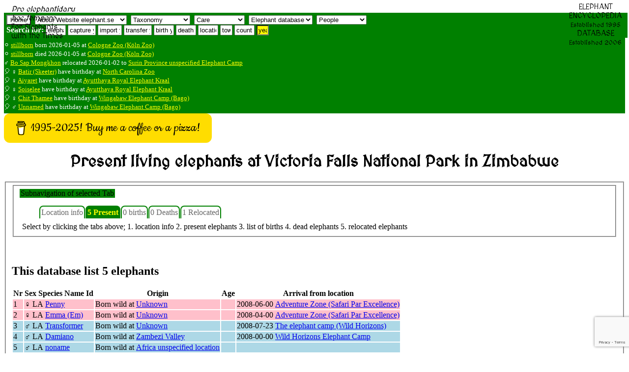

--- FILE ---
content_type: text/html; charset=UTF-8
request_url: https://www.elephant.se/location2.php?location_id=1273&&show=2
body_size: 10252
content:
<!DOCTYPE html>
<html lang="en">
<head>
<meta charset="UTF-8">
<!--<meta http-equiv="content-type" content="text/html; charset=utf-8">
<meta http-equiv="cache-control" content="no-cache, no-store, must-revalidate">
<meta http-equiv='cache-control' content='no-cache'>
<meta http-equiv="Pragma" content="no-cache">
<meta http-equiv="Expires" content="0">-->
<meta name="referrer" content="always">
<title>Present living elephants at Victoria Falls National Park in Zimbabwe - Elephant Encyclopedia and Database</title>
<meta name='description' content="Facts about present living elephants at Victoria Falls National Park in Zimbabwe at Victoria Falls National Park in Zimbabwe">
<meta property="og:type" content="website">
<meta property="og:title" content="Present living elephants at Victoria Falls National Park in Zimbabwe - Elephant Encyclopedia and Database">
<meta property="og:type" content="video.movie">
<meta property="og:url" content="https://www.elephant.se">
<meta property="og:image" content="https://elephant.se/logos/elephantselogotype.jpg">
<meta name="alexaVerifyID" content="mIxOGxsn2wot20yeG0i5b_cyaZg">
<meta name="p:domain_verify" content="d94b9592ec21cd573478a55c4f830061">
<meta name="geo.position" content="59.3100,18.0633">
<meta name="ICBM" content="59.3100,18.0633">
<meta name="color-scheme" content="light">
<meta name="theme-color" content="#FFFFFF">
<meta name="author" content="Dan Koehl">
<meta name="reply-to" content="Dan Koehl">
<meta name="generator" content="Aumpage 2.0">
<meta name="identifier-url" content="https://www.elephant.se/">
<meta name="copyright" content="Copyright &copy; 1995-2026 Dan Koehl">
<meta name="keywords" content="Elephants Victoria Falls National Park Zimbabwe">
<meta name="robots" content="index,follow,all">
<meta name="verify-v1" content="jNuvLMYrWIpTuPwXI2GiyF0gutH4/63+T7iELKkWZ/c=">
<meta property="fb:page_id" content="142938249076765">
<meta name="date.modified" content="2022-03-29">
<meta name="coverage" content="worldwide">
<meta name="rating" content="General">
<!-- <meta name="viewport" content="width=device-width, initial-scale=1">
for iphone retina <meta name="viewport" content="width=320"> -->
<meta name="viewport" content="width=device-width, initial-scale=1">
<meta name="viewport" content="width=500, initial-scale=1">
<meta name="viewport" content="initial-scale=1, maximum-scale=1">
<meta name="viewport" content="width=device-width, initial-scale=0.86, maximum-scale=5.0, minimum-scale=0.86">
<!--<meta name="agd-partner-manual-verification" />-->
<link rel=”canonical” href="https://www.elephant.se/location2.php?location_id=1273">
<link rel="shortcut icon" href="https://www.elephant.se/favicon.ico" type="image/ico">
<link rel="alternate" type="text/xml" title="RSS" href="https://www.elephant.se/sitemap.xml">
<link rel="stylesheet" href="css/base.css">
<link rel="stylesheet" href="css/menu.css.php" media="screen">
<link rel="stylesheet" href="css/elephant.css" media="screen and (min-width: 480px)">
<!--link rel="stylesheet" href="mobile.css.php" media="screen and (max-width: 480px)">
<link rel="stylesheet" href="mobile.css.php" media="screen and (max-width: 320px)">
<link rel="stylesheet" href="mobile.css.php" media="screen and (max-width: 120px)">-->
<link href='https://fonts.googleapis.com/css?family=MedievalSharp' rel='stylesheet'>
<base target="_top">
<!-- TradeDoubler site verification 70961 -->
<script src="https://www.google.com/recaptcha/api.js?render=6LcQixUrAAAAAGgpdemWUiDgNjJvtkzcAam9YiOy"></script>
</head>
<!-- header div stop-->
<!-- body start -->
<body id="top">
    <script>
   function onSubmit(token) {
     document.getElementById("demo-form").submit();
   }
 </script>
<!--<button class="g-recaptcha" 
        data-sitekey="6LcQixUrAAAAAGgpdemWUiDgNjJvtkzcAam9YiOy" 
        data-callback='onSubmit' 
        data-action='submit'>Submit</button>-->
<!--<img id="loading" alt="" src="logos/absolut_elephant.gif">-->
<!-- Start of header with logo -->
<div id="banner">
<div id="fb-root"></div>
<script async defer crossorigin="anonymous" src="https://connect.facebook.net/sv_SE/sdk.js#xfbml=1&version=v22.0"></script>
<div style='border: 0px solid yellow;'><img style="width: 130px; float: left," src="logos/studbook.gif" alt=""><span style="position: absolute;  top: 10px; margin-left: 15px; font-family: 'MedievalSharp'; "><em>Pro elephantidaru<br> hoc tempore</em><br>For Elephants<br>with the Times</span></div>
<div style="position: absolute;  top: 5px; right: 10px; float: right; margin-left: auto; margin-bottom: 5px; text-align: center; padding-left: 5px; padding-right: 5px; vertical-align: text-top; font-family: 'MedievalSharp';">ELEPHANT<br>ENCYCLOPEDIA<br><small>Established 1995</small><br>DATABASE<br><small>Established 2006<br></small></div>
<div style="width: 100%; z-index:1; color: white; background-color:green; float: left; display: flex; flex-flow: row wrap; padding-bottom: 5px; padding-left: 5px; margin-bottom: 5px; border: 0px solid red;">
<div style="float: left;"><form style='display:inline;white-space: nowrap;' method='get' action='https://www.elephant.se/'>
<input style='background-color: white; display:inline;white-space: nowrap;' type='submit' title ='Home' value='Home'>
</form>
&nbsp;<select id="elephant-quickNav" style="margin-top:5px;" name="elephant-quickNav" onchange="window.location.href=this.options[this.selectedIndex].value">
<option value="index.php?id=2">About Website elephant.se</option>
<option value="index.php?id=8">Contact owner Dan Koehl</option>
<option value="guestbook.php">Website guestbook</option>
<option value="index.php?id=6">Use and search instructions</option>
<option value="index.php?id=5">Sources and contributors</option>
<option value="index.php?id=2">Website creation and history</option>
<option value="index.php?id=3">Website Disclaimer</option>
<option value="index.php?id=4">Website Copyright</option>
<option value="index.php?id=9">Website Terms of use</option>
<option value="recent_changes_on_www.elephant.se.php?open=Website%20elephant.se">See the recent changes</option>

<!--<option value="http://www.elephant-consultant.com/">Consultance</option>
<option value="http://www.eekma.org/">EEKMA</option>
<option value="http://www.aumpage.net/index.php?id=1&amp;lang=en">Aumpage</option>-->
</select>
&nbsp;<select id="elephant-quickNav2" style="margin-top:5px;" name="elephant-quickNav2" onchange="window.location.href=this.options[this.selectedIndex].value">
<option value="">Taxonomy</option>
<option value="https://www.elephant.se/elephant_evolution.php?open=Evolution%20of%20elephants">How it started</option>
<option value="https://www.elephant.se/tethytheria.php?open=Evolution%20of%20elephants">Tethytheria</option>
<option value="https://www.elephant.se/proboscidea.php?open=Evolution%20of%20elephants">Proboscidea</option>
<option value="https://www.elephant.se/moeritherium.php?open=Extinct%20Proboscidea">Moeritherium</option>
<option value="https://www.elephant.se/palaeomastodon.php?open=Extinct%20Proboscidea">Palaeomastodon</option>
<option value="https://www.elephant.se/phiomia.php?open=Extinct%20Proboscidea">Phiomia</option>
<option value="https://www.elephant.se/gomphotherium.php?open=Extinct%20Proboscidea">Gomphoterium</option>	
<option value="https://www.elephant.se/mammoths.php?open=Extinct%20Proboscidea">Mammoths</option>
<option value="https://www.elephant.se/mammut.php?open=Extinct%20Proboscidea">Mammut</option>
<option value="https://www.elephant.se/mastodon.php?open=Extinct%20Proboscidea">Mastodons</option>	
<option value="https://www.elephant.se/trilophodon.php?open=Extinct%20Proboscidea">Trilophodon</option>
<option value="https://www.elephant.se/stegodon.php?open=Extinct%20Proboscidea">Stegodon</option>
<option value="https://www.elephant.se/palaeoloxodon.php?open=Extinct%20Proboscidea">Palaeoloxodon</option>
<option value="https://www.elephant.se/elephants.php?open=Evolution%20of%20elephants">Family elephants</option>	
<option value="https://www.elephant.se/african_bush_elephant.php?open=Living%20Elephant%20Species">African savanna</option>	
<option value="https://www.elephant.se/african_forest_elephant.php?open=Living%20Elephant%20Species">African forest</option>	
<option value="https://www.elephant.se/asian_elephant.php?open=Living%20Elephant%20Species">Asian (Indian)</option>	
<option value="https://www.elephant.se/Motty_the_elephant_crossbreed.php?open=Living%20Elephant%20Species">Crossbreed</option>	
</select>
&nbsp;<select id="elephant-quickNav3" style="margin-top:5px;" name="elephant-quickNav3" onchange="window.location.href=this.options[this.selectedIndex].value">
<option value="">Care</option>
<option value="https://www.elephant.se/captive_elephant_care.php?open=Elephant%20care">Introduction</option>
<option value="https://www.elephant.se/elephant_drinking.php?open=Elephant%20care">Drinking</option>
<option value="https://www.elephant.se/elephant_shower_and_skin_care.php?open=Elephant%20care">Skincare</option>
<option value="https://www.elephant.se/elephant_footcare.php?open=Elephant%20footcare">Footcare</option>
<option value="https://www.elephant.se/elephant_diseases.php?open=Elephant%20diseases">Diseases</option>
<option value="https://www.elephant.se/elephant_anthrax.php?open=Elephant%20diseases">Anthrax</option>
<option value="https://www.elephant.se/elephant_herpes_virus.php?open=Elephant%20diseases">Herpes virus</option>	
<option value="https://www.elephant.se/elephant_salmonella.php?open=Elephant%20diseases">Salmonella</option>
<option value="https://www.elephant.se/elephant_smallpox.php?open=Elephant%20diseases">Elephant pox</option>
<option value="https://www.elephant.se/rabies.php?open=Elephant%20diseases">Rabies</option>	
<option value="https://www.elephant.se/elephant_anatomy.php?open=Elephant%20anatomy">Anatomy intro</option>
</select>
<!--&nbsp;<select id="elephant-quickNav4" style="margin-top:5px;" name="elephant-quickNav4" onchange="window.location.href=this.options[this.selectedIndex].value">
<option value="">Medical</option>
<option value="https://www.elephant.se/elephant_anatomy.php?open=Elephant%20anatomy">Anatomy intro</option>
<option value="https://www.elephant.se/elephant_lungs.php?open=Elephant%20anatomy">Lungs</option
<option value="https://www.elephant.se/molar.php?open=Elephant%20anatomy">Dentition</option>
</select>-->
<!--&nbsp;<select id="elephant-quickNav5" style="margin-top:5px;" name="elephant-quickNav5" onchange="window.location.href=this.options[this.selectedIndex].value">
<option value="">Breeding</option>
</select>-->
&nbsp;<select id="elephant-quickNav6" style="margin-top:5px;" name="elephant-quickNav6" onchange="window.location.href=this.options[this.selectedIndex].value">
<option value="">Elephant database</option>
<option value="https://www.elephant.se/elephant_database.php?open=Elephant%20database">Intro statistics</option>
<option value="https://www.elephant.se/recent_changes_on_www.elephant.se.php?open=Elephant%20database">Latest changes</option>
<option value="https://www.elephant.se/african_bush_elephant_database.php?open=Living%20Elephant%20Species">African bush</option>
<option value="https://www.elephant.se/african_forest_elephant_database.php?open=Living%20Elephant%20Species">African forest</option>
<option value="https://www.elephant.se/asian_elephant_database.php?open=Living%20Elephant%20Species">Asian elephants</option>
<option value="https://www.elephant.se/elephant_breeding.php?open=Elephant%20breeding">Breeding Intro</option>
<option value="https://www.elephant.se/elephant_breeding_in_europe.php?open=Elephant%20breeding">Europe</option>
<option value="https://www.elephant.se/elephant_breeding_in_america.php?open=Elephant%20breeding">America</option>
<option value="https://www.elephant.se/elephant_breeding_in_asia.php?open=Elephant%20breeding">Asia</option>
<option value="https://www.elephant.se/artificial_insemination_of_captive_elephants.php?open=Elephant%20breeding">Insemination</option>
<option value="https://www.elephant.se/elephant_studbook.php?open=Elephant%20breeding">Studbook</option>	
<option value="https://www.elephant.se/bull_elephant_database.php">Breeding males</option>	
<option value="https://www.elephant.se/cow_elephant_database.php">Breeding females</option>	
<option value="https://www.elephant.se/captive_born_elephant_database.php?open=Elephant%20database">All captive born</option>
<option value="https://www.elephant.se/elephants_lost_to_follow_up.php">Lost to follow-up</option>
<option value="https://www.elephant.se/elephants_assumed_dead.php">Assumed dead</option>
</select>
&nbsp;<select id="elephant-quickNav7" style="margin-top:5px;" name="elephant-quickNav7" onchange="window.location.href=this.options[this.selectedIndex].value">
<option value="">People</option>
<option value="https://www.elephant.se/prehistoric_humans.php?open=Man%20and%20elephants">Prehistoric</option>
<option value="https://www.elephant.se/elephant_human_conflict.php?open=Man%20and%20elephants">E-H conflict</option>
<option value="https://www.elephant.se/elephant_keeper.php?open=Man%20and%20elephants">Keepers</option>
<option value="https://www.elephant.se/elephant_trainer.php?open=Man%20and%20elephants">Trainers</option>
<option value="https://www.elephant.se/elephant_researchers.php?open=Man%20and%20elephants">Researchers</option>
<option value="https://www.elephant.se/elephant_polo.php?open=Man%20and%20elephants">Poloplayers</option>	
<option value="https://www.elephant.se/elephant_organisations.php?open=Elephant%20organisations">Organizations</option>
</select>
<!--&nbsp;<select id="elephant-quickNav8" style="margin-top:5px;" name="elephant-quickNav8" onchange="window.location.href=this.options[this.selectedIndex].value">
<option value="">Elephant Literature and Authors</option>
<option style="font-weight:bold;background-color: yellow;" value="https://www.elephant.se/elephant_books_and_literature.php">List of all English books (click here)</option>
<option style="font-weight:bold;background-color: yellow;" value="https://www.elephant.se/elephant_books_authors.php">List of all authors (click here)</option>
</select>-->
<!--
&nbsp;<select id="elephant-quickNav7" style="margin-top:5px;" name="elephant-quickNav" onchange="window.location.href=this.options[this.selectedIndex].value">
<option value="">Network</option>
<option value="http://www.elephant-news.com/">Elephant News</option>
<option value="http://www.elephant-consultant.com/">Consultance</option>
<option value="http://www.eekma.org/">EEKMA</option>
<option value="http://www.aumpage.net/">Aumpage</option>
</select>
-->
</div>
<div>
<!--Search: keyword and enter
<form class="inline" method="get" action="http://www.elephant.se/google_search.php">
<input type="hidden" name="domains" value="www.elephant.se" />
<input class="inline" type="text" name="q" size="10" maxlength="255" id="sbi" value="site google " onfocus="if(this.value==this.defaultValue) this.value='';" />
<input type="hidden" name="sitesearch" value="www.elephant.se" id="ss1" />
<input type="hidden" name="client" value="pub-9171508190134279" />
<input type="hidden" name="forid" value="1" />
<input type="hidden" name="channel" value="6734127506" />
<input type="hidden" name="ie" value="ISO-8859-1" />
<input type="hidden" name="oe" value="ISO-8859-1" />
<input type="hidden" name="cof" value="GALT:#008000;GL:1;DIV:#336699;VLC:663399;AH:center;BGC:FFFFFF;LBGC:336699;ALC:0000FF;LC:0000FF;T:000000;GFNT:0000FF;GIMP:0000FF;LH:0;LW:0;L:http://www.elephant.se/logos/logo.gif;S:http://www.elephant-news.com;LP:1;FORID:11" />
<input type="hidden" name="hl" value="en" />
</form>
--><b>Search for:</b>
<form class="inline" action="database.php" method="post">
<input class="inline" type="text" name="name" size="3" maxlength="255" value="elephant" onfocus="if(this.value==this.defaultValue) this.value='';">           
</form><form class="inline" action="elephant_captures.php" method="post">
<input class="inline" type="text" name="year" size="5" maxlength="255" value="capture yr" onfocus="if(this.value==this.defaultValue) this.value='';">      
</form>
<form class="inline" action="elephant_imports.php" method="post">
<input class="inline" type="text" name="year" size="4" maxlength="255" value="import yr" onfocus="if(this.value==this.defaultValue) this.value='';">      
</form>
<form class="inline" action="elephant_transfers.php" method="post">
<input class="inline" type="text" name="year" size="5" maxlength="255" value="transfer yr" onfocus="if(this.value==this.defaultValue) this.value='';">      
</form>
<form class="inline" action="elephant_birth.php" method="post">
<input class="inline" type="text" name="year" size="3" maxlength="255" value="birth yr" onfocus="if(this.value==this.defaultValue) this.value='';">      
</form>
<form class="inline" action="elephant_death.php" method="post">
<input class="inline" type="text" name="year" size="3" maxlength="255" value="death yr" onfocus="if(this.value==this.defaultValue) this.value='';">      
</form>
<form class="inline" action="location.php" method="post">
<input class="inline" name="name" type="text" size="3" maxlength="255" value="location" onfocus="if(this.value==this.defaultValue) this.value='';">      
</form>
<form class="inline" action="town.php" method="post"><input class="inline" name="name" type="text" size="1" maxlength="255" value="town" onfocus="if(this.value==this.defaultValue) this.value='';">      
</form>
<form class="inline" action="country.php" method="post">
<input class="inline" name="name" type="text" size="3" maxlength="255" value="country" onfocus="if(this.value==this.defaultValue) this.value='';">  
</form>
<form class="inline" action="year.php" method="get"><input style="background-color: yellow;" class="inline" name="entry" type="text" size="1" maxlength="255" value="year" onfocus="if(this.value==this.defaultValue) this.value='';">
</form>
<!--<form class="inline" action="book.php?ISBN=" method="get">
<input class="inline" type="text" name="q" size="22" maxlength="350" value="Litterature with any keyword" onfocus="if(this.value==this.defaultValue) this.value='';">   
</form>-->
</div></div>
<!-- Latest news -->
<div style="background-color: green; color: white; padding-bottom: 5px; margin-bottom: 0px; border: 0px solid yellow;">
<br><small>&#9898; <a style='color: yellow;' href='database2.php?elephant_id=17762'>stillborn</a> born 2026-01-05 at <a style='color: yellow;' href='location2.php?location_id=126'>Cologne Zoo (Köln Zoo)</a></small>
<br><small>&#9898; <a style='color: yellow;' href='database2.php?elephant_id=17762'>stillborn</a> died 2026-01-05 at <a style='color: yellow;' href='location2.php?location_id=126'>Cologne Zoo (Köln Zoo)</a></small>
<br><small>&#9794; <a style='color: yellow;' href='database2.php?elephant_id=17760'>Bo Sap Mongkhon</a> relocated 2026-01-02 to <a style='color: yellow;' href='location2.php?location_id=82'>Surin Province unspecified Elephant Camp</a>
</small><!-- Stop Latest news -->
<!-- Start Birthdays -->
<br><small>&#x1f388; &#9792; <a style='color: yellow;' href='database2.php?elephant_id=1718'>Batir (Skeeter)</a> have birthday at 
<a style='color: yellow;' href='location2.php?location_id=647'>North Carolina Zoo</a></small>
<br><small>&#x1f388; &#9792; <a style='color: yellow;' href='database2.php?elephant_id=7171'>Aiyaret</a> have birthday at 
<a style='color: yellow;' href='location2.php?location_id=248'>Ayutthaya Royal Elephant Kraal</a></small>
<br><small>&#x1f388; &#9792; <a style='color: yellow;' href='database2.php?elephant_id=3495'>Soiselee</a> have birthday at 
<a style='color: yellow;' href='location2.php?location_id=248'>Ayutthaya Royal Elephant Kraal</a></small>
<br><small>&#x1f388; &#9792; <a style='color: yellow;' href='database2.php?elephant_id=11079'>Chit Thamee</a> have birthday at 
<a style='color: yellow;' href='location2.php?location_id=2755'>Wingabaw Elephant Camp (Bago)</a></small>
<br><small>&#x1f388; &#9794; <a style='color: yellow;' href='database2.php?elephant_id=10688'>Unnamed</a> have birthday at 
<a style='color: yellow;' href='location2.php?location_id=2755'>Wingabaw Elephant Camp (Bago)</a></small>
<!-- Start Birthdays -->
</div>
<!-- Stop Births, deaths, relocations and Birthdays -->
<!--<div style="text-align: center; display: inline;"><a style="text-align: center; color: white;" class="twitter-follow-button; border: 0;" href="https://twitter.com/DanKoehl" data-size="large">Follow @DanKoehl on Twitter</a></div>-->
<!--<div>ELEPHANT<br>DATABASE<br><small>Established 2006</small></div>-->
<!--<div style="background-color:green; float: right; height: 200px; width:140px !important;border:0px;"><script id="clustrmaps" src="//cdn.clustrmaps.com/map_v2.js?cl=008000&w=a&t=n&d=j2AzRgZa1kfa5k7RkU61As__EDn7rBY98QzbiqZ-6zg&co=ffffff&cmn=ffff00"></script></div>-->
<!--<br><div style="-webkit-box-shadow: 8px 8px 8px #F4E7B0; -moz-box-shadow: 8px 8px 8px #F4E7B0; box-shadow: 8px 8px 8px #F4E7B0; -webkit-border-radius: 8px; -moz-border-radius: 8px; border-radius: 8px; margin: 0px 20px 0px 10px; position: -webkit-sticky; position: sticky;  text-align: left; vertical-align: text-top; color: yellow; border: 4px solid lightgreen; background-color: darkgreen; padding: 0px 0px 0px 10px; width: 100%;height: 20px;">
 </div>-->
<!-- 
<form action="https://www.paypal.com/cgi-bin/webscr" method="post" target="_blank" style="float:right;padding-right:20px;">
<input type="hidden" name="cmd" value="_s-xclick">
<input type="hidden" name="hosted_button_id" value="ARDTS58DKS3W6">
<input type="image" src="https://www.paypalobjects.com/en_US/GB/i/btn/btn_donateCC_LG.gif" border="0" name="submit" alt="PayPal – The safer, easier way to pay online!">
<img alt="" border="0" src="https://www.paypalobjects.com/sv_SE/i/scr/pixel.gif" width="1" height="1">
</form>
--><!--   
Please <a style='color:white' href="mailto:info@elephant.se?Subject=Update%20and%20error%20report" target="_top"><b>contact us</b></a> if you find any errors in this database or would like to share any news of elephant births, deaths, or transfers. You can also see the <a style='color:white' href="https://www.elephant.se/elephant_names.php">list of names</a>, <a style='color:white' href="https://www.elephant.se/elephant_database.php">summarize and graphical statistics</a> and the <a style='color:white' href="https://www.elephant.se/recent_changes_on_www.elephant.se.php">latest changes in the elephant database</a>. (<a style='color:white' href="https://www.elephant.se/sitemap.xml">RSS</a>).-->
</div>
<div id="c-block">
<div id="content">
<!--
<div class="database" style="display: inline;width:90%;margin-left:auto;margin-right:auto;background-color:yellow;border:5px solid red;padding:5px;"></div>
<div style="float:left;" style="display: inline"><a style="float:left;" class="twitter-follow-button" href="https://twitter.com/DanKoehl" data-size="large">Follow @DanKoehl</a></div>&nbsp;
<div style=""class="fb-like" data-href="http://www.elephant.se" data-layout="standard" data-action="like" data-size="large" data-show-faces="false" data-share="true"></div>
<br><div>-->

<!--<script>
google_ad_client = "pub-9171508190134279";
google_ad_width = 728;
google_ad_height = 90;
google_ad_format = "728x90_as";
google_ad_type = "text_image";
//2007-09-19: elephant facts header banner
google_ad_channel = "8191189461";
google_color_border = "0000FF";
google_color_bg = "F4E7B0";
google_color_link = "0000FF";
google_color_text = "0000FF";
google_color_url = "FF0000";
</script>//-->
<!--
<script>
  (function() {
    var cx = '014240500006681780035:mlvqfwvk-sk';</div>
    var gcse = document.createElement('script');
    gcse.type = 'text/javascript';
    gcse.async = true;
    gcse.src = 'https://cse.google.com/cse.js?cx=' + cx;
    var s = document.getElementsByTagName('script')[0];
    s.parentNode.insertBefore(gcse, s);
  })();
</script>
<gcse:search></gcse:search>
-->
<!--
Support the Website!
<form action="https://www.paypal.com/cgi-bin/webscr" method="post" target="_blank" style="float:right;padding:3px;">
<input type="hidden" name="cmd" value="_s-xclick">
<input type="hidden" name="hosted_button_id" value="ARDTS58DKS3W6">
<input type="image" src="https://www.paypalobjects.com/en_US/GB/i/btn/btn_donateCC_LG.gif" border="0" name="submit" alt="PayPal – The safer, easier way to pay online!">
<img alt="" border="0" src="https://www.paypalobjects.com/sv_SE/i/scr/pixel.gif" width="1" height="1">
</form>
-->

<div style="display: block; margin: auto;"><script src="https://cdnjs.buymeacoffee.com/1.0.0/button.prod.min.js" data-name="bmc-button" data-slug="dankoehl" data-color="#FFDD00" data-emoji="" data-font="Cookie" data-text="1995-2025! Buy me a coffee or a pizza!" data-outline-color="#000000" data-font-color="#000000" data-coffee-color="#ffffff" ></script></div>
<header><h1 style="text-align: center; font-family: 'MedievalSharp';">Present living elephants at Victoria Falls National Park in Zimbabwe</h1>
</header>
<fieldset>		<!--Four different category tabs let you choose how much, and what you want to see: the tabs also show how many individuals are within each category. Location info contains basic records and history about a location, present give an overview over the elephants living on the location now, births list the elephants which was born on the location, deaths the one that died there, and total gives a full-leangth list of all elephants which we has documented was ever at the location.-->
<!-- Start tab navigation -->
<fieldset><legend style='float: left; background-color: green; margin-right: 1px;'>Subnavigation of selected Tab</legend>
<div class='navbar' style='display: flex; overflow: hidden; float: none !important; position: static !important; display: inline; box-sizing: content-box !important;'>
<div class="selection" style="background-color: transparent; margin-top: 0px; z-index: 50;"><!--<legend class="nav" style="background-color: transparent; padding-top: 0px;">-->
<ul id="menu">
<li class='greenbutton' id="nav-1"  style="z-index:1; background: transparent; border-bottom: 0px solid red;"><a title='Location info' href="http://www.elephant.se/location2.php?location_id=1273&amp;show=1">Location info</a></li>
<li class='greenbutton' id="nav-2" style="z-index: 100; border-width:0px; background: green; color: white; border-left: 0px solid #000800; border-right: 0px solid white; border-bottom: 0px solid green; margin-left: 5px; margin-right: 1px; top: 50px;"><a title='5 Present' href="http://www.elephant.se/location2.php?location_id=1273&amp;show=2" style='animation: blinker 1s linear infinite; cursor: not-allowed; font-weight:600; background: green; color: white;' class="currentlink">5 Present</a></li>
<li class='greenbutton' id="nav-3"  style="z-index:1; background: transparent; border-bottom: 0px solid red;"><a title='0 births' href="http://www.elephant.se/location2.php?location_id=1273&amp;show=3">0 births</a></li>
<li class='greenbutton' id="nav-4"  style="z-index:1; background: transparent; border-bottom: 0px solid red;"><a title='0 Deaths' href="http://www.elephant.se/location2.php?location_id=1273&amp;show=4">0 Deaths</a></li>
<li class='greenbutton' id="nav-5"  style="z-index:1; background: transparent; border-bottom: 0px solid red;"><a title='1 Relocated' href="http://www.elephant.se/location2.php?location_id=1273&amp;show=5">1 Relocated</a></li>
</ul>
</div></div>Select by clicking the tabs above; 1. location info 2. present elephants 3. list of births 4. dead elephants 5. relocated elephants</fieldset><br><br>
<!-- End tab navigation -->

<!-- Start of switch 2 -->
<h2>This database list 5  elephants</h2>
<div>
<table class='database'>
<tr><th class='database'>Nr</th>
<th class='database'>Sex Species Name Id</th>
<th class='database'>Origin</th>
<th class='database'>Age</th>
<th class='database'>Arrival from location</th>
</tr>
<tr>
<td class='database' style='background-color:pink;'>1</td>
<td class='database' style='background-color:pink;text-align:left;'>
&#9792; LA <a href='database2.php?elephant_id=2908' title='elephant Penny'> Penny</a><br></td><td class='database' style='background-color:pink;'>Born wild  at <a href='location2.php?location_id=1'> Unknown</a></td>
<td class='database' style='background-color:pink;'>
<td class='database' style='background-color:pink;'>2008-06-00 <a href='http://www.elephant.se/location2.php?location_id=769'>Adventure Zone (Safari Par Excellence)</a></td>
<tr>
<td class='database' style='background-color:pink;'>2</td>
<td class='database' style='background-color:pink;text-align:left;'>
&#9792; LA <a href='database2.php?elephant_id=2907' title='elephant Emma (Em)'> Emma (Em)</a><br></td><td class='database' style='background-color:pink;'>Born wild  at <a href='location2.php?location_id=1'> Unknown</a></td>
<td class='database' style='background-color:pink;'>
<td class='database' style='background-color:pink;'>2008-04-00 <a href='http://www.elephant.se/location2.php?location_id=769'>Adventure Zone (Safari Par Excellence)</a></td>
<tr>
<td class='database' style='background-color:lightblue;'>3</td>
<td class='database' style='background-color:lightblue;text-align:left;'>
&#9794; LA <a href='database2.php?elephant_id=4439' title='elephant Transformer'> Transformer</a><br></td><td class='database' style='background-color:lightblue;'>Born wild  at <a href='location2.php?location_id=1'> Unknown</a></td>
<td class='database' style='background-color:lightblue;'>
<td class='database' style='background-color:lightblue;'>2008-07-23 <a href='http://www.elephant.se/location2.php?location_id=1276'>The elephant camp (Wild Horizons)</a></td>
<tr>
<td class='database' style='background-color:lightblue;'>4</td>
<td class='database' style='background-color:lightblue;text-align:left;'>
&#9794; LA <a href='database2.php?elephant_id=4438' title='elephant Damiano'> Damiano</a><br></td><td class='database' style='background-color:lightblue;'>Born wild  at <a href='location2.php?location_id=3012'> Zambezi Valley</a></td>
<td class='database' style='background-color:lightblue;'>
<td class='database' style='background-color:lightblue;'>2008-00-00 <a href='http://www.elephant.se/location2.php?location_id=133'>Wild Horizons Elephant Camp</a></td>
<tr>
<td class='database' style='background-color:lightblue;'>5</td>
<td class='database' style='background-color:lightblue;text-align:left;'>
&#9794; LA <a href='database2.php?elephant_id=4419' title='elephant noname'> noname</a><br></td><td class='database' style='background-color:lightblue;'>Born wild  at <a href='location2.php?location_id=3077'> Africa unspecified location</a></td>
<td class='database' style='background-color:lightblue;'>
<td class='database' style='background-color:lightblue;'> <a href='http://www.elephant.se/location2.php?location_id=0'></a></td>
</table>
</div></fieldset><br>

<!-- database table for switch 2 stop -->
<!-- end of switch 2 -->
<fieldset><legend>Source for the list of elephants presently living at Victoria Falls National Park</legend><h3>Reference list</h3>Facts about present living elephants at Victoria Falls National Park in Zimbabwe at Victoria Falls National Park in Zimbabwe, Elephant Encyclopedia, Koehl, D. (2026), available online retrieved 21 January 2026 at <a href='https://www.elephant.se/location2.php?location_id=1273'>https://www.elephant.se/location2.php?location_id=1273</a>
 (<a target='_blank' href='https://web.archive.org/web/*/https://www.elephant.se/location2.php?location_id=1273'>archived</a> at the <a href='https://web.archive.org/web/*/https://www.elephant.se/location2.php?location_id=1273'>Wayback machine</a>)
<table class='database'><caption><h4>Sources used for this list:</h4></caption><tr><th class='database'>Latest update</th><th class='database'>Name of elephant</th><th class='database'>Source (if it is a website, the target website will open in new window)</th></tr>
<tr><td class='database' style='white-space: nowrap;'>2020-09-23 </td>
<td class='database'>Damiano:</td><td style='overflow-wrap: break-word;word-break: break-word;text-align: left;text-align: left;border: 1px solid black;padding-left:20px;'>&#8226;&nbsp;https://www.victoriafallselephantsanctuary.com/meet-the-elephants/our-rescued-elephants/</td></tr>
<tr><td class='database' style='white-space: nowrap;'>2008-12-17 </td>
<td class='database'>Emma (Em):</td><td style='overflow-wrap: break-word;word-break: break-word;text-align: left;text-align: left;border: 1px solid black;padding-left:20px;'>&#8226;&nbsp;Brent Williamson, Safari Par Excellence Zimbabwe</td></tr>
<tr><td class='database' style='white-space: nowrap;'>2008-12-17 </td>
<td class='database'>Penny:</td><td style='overflow-wrap: break-word;word-break: break-word;text-align: left;text-align: left;border: 1px solid black;padding-left:20px;'>&#8226;&nbsp;Brent Williamson, Safari Par Excellence Zimbabwe</td></tr>
</table>
</fieldset>
<!-- End of database table -->
<br><br><fieldset><legend>Search more with Google for Victoria Falls National Park</legend>The link will automatically include Victoria Falls National Park and open a new browser window. <ul><li><a href="http://www.elephant.se/google_search.php?domains=www.elephant.se&q=Victoria+Falls+National+Park&sitesearch=www.elephant.se&client=pub-9171508190134279&forid=1&channel=6734127506&ie=ISO-8859-1&oe=ISO-8859-1&cof=GALT%3A%23008000%3BGL%3A1%3BDIV%3A%23336699%3BVLC%3A663399%3BAH%3Acenter%3BBGC%3AFFFFFF%3BLBGC%3A336699%3BALC%3A0000FF%3BLC%3A0000FF%3BT%3A000000%3BGFNT%3A0000FF%3BGIMP%3A0000FF%3BLH%3A0%3BLW%3A0%3BL%3Ahttp%3A%2F%2Fwww.elephant.se%2Flogos%2Flogo.gif%3BS%3Ahttp%3A%2F%2Fwww.elephant-news.com%3BLP%3A1%3BFORID%3A11&hl=en">Search this site www.elephant.se <strong>with google</strong> for keyword Victoria Falls National Park</a><li><a target='_blank' href="https://maps.google.com/maps?newwindow=1&rlz=1C1CHBF_svSE841SE841&sxsrf=ALeKk02FrKmNdvuLQk0oBqxcjZ4JB-irhQ:1601190769842&q=Victoria+Falls+National+Park">Google maps</a></li>
<li>OR search the Internet (with your chosen keyword)<br>
<script async src='https://cse.google.com/cse.js?cx=f940aa3f82c23fc7a'></script><div class="gcse-searchbox-only"></div></li></ul>
</fieldset>
<br><br>
<fieldset>
<legend>Search more on the Internet Web for Victoria Falls National Park</legend>The link will automatically include Victoria Falls National Park and open a new browser window<ul><li><a target='_blank' href="http://www.elephant-news.com/search.php?q=Victoria+Falls+National+Park">elephant-news.com</a></li>
<li><a target='_blank' href="https://elefanten.fandom.com/wiki/Spezial:Suche?query=Victoria+Falls+National+Park">Ele-Wiki</a></li>
<li><a target='_blank' href="https://www.google.com/search?as_q=Victoria+Falls+National+Park&as_epq=&as_oq=&as_eq=&as_nlo=&as_nhi=&lr=&cr=&as_qdr=all&as_sitesearch=elefanten-fotolexikon.eu&as_occt=any&safe=images&as_filetype=&as_rights=">elefanten-fotolexikon.eu</a></li>
<li><a target='_blank' href="https://www.google.com/search?as_q=Victoria+Falls+National+Park&as_epq=&as_oq=&as_eq=&as_nlo=&as_nhi=&lr=&cr=&as_qdr=all&as_sitesearch=tapatalk.com%2Fgroups%2Felephantcommentator&as_occt=any&safe=images&as_filetype=&tbs=">Elephant Commentator</a></li>
<li><a target='_blank' href="https://en.wikipedia.org/w/index.php?search=Victoria+Falls+National+Park&title=Special%3ASearch&go=G%C3%A5+till&ns0=1&ns9=1&ns11=1">Wikipedia</a> </li>
<li><a target='_blank' href="https://pubmed.ncbi.nlm.nih.gov/?term=%22Victoria+Falls+National+Park%22%5BMAJR%5D">Pub Med</a></li>
<li><a target='_blank' href="https://www.ncbi.nlm.nih.gov/mesh?term=Victoria+Falls+National+Park">MeSH</a></li>
<li><a target='_blank' href="https://www.amazon.com/gp/search?ie=UTF8&tag=elephantconsulta&linkCode=ur2&linkId=1df062b643956ce85250b5ec9af883d0&camp=1789&creative=9325&index=books&keywords=Victoria+Falls+National+Park">Amazon Books</a></li>
<li><a target='_blank' href="http://www.google.com/search?q=Victoria+Falls+National+Park&hl=sv&prmdo=1&prmd=vn&source=lnms&tbs=bks:1&ei=Uj6dTOuPN5KROOihxZUM&sa=X&oi=mode_link&ct=mode&ved=0CBUQ_AU">Google Books</a></li>
<li><a target='_blank' href="https://www.youtube.com/results?search_query=Victoria+Falls+National+Park&hl=sv&prmdo=1&prmd=vn&source=lnms&tbs=bks:1&ei=Uj6dTOuPN5KROOihxZUM&sa=X&oi=mode_link&ct=mode&ved=0CBUQ_AU">YouTube</a></li>
</ul></fieldset><br>
<fieldset><legend>Categories</legend>
<a href='https://www.elephant.se/country.php?name=Zimbabwe&show=wild'><span style = 'text-transform:capitalize;'>wild</span> in Zimbabwe</a> | <a href='http://www.elephant.se/country.php?name=Zimbabwe'>Zimbabwe Portal</a> | <a href='region.php?region=africa'><span style='text-transform: capitalize;'>africa Portal</span></a></fieldset>
<br><br><br>
<br><fieldset><legend>About this document</legend>Website online since 1995. This document was created: . Latest update: 2022-03-29 03:31:55 included 0 characters with valid HTML5 <a target="_blank" href="https://validator.w3.org/check?uri=referer"><img src="images/xhtml10.png" style="border:0" alt="Valid CSS"></a><br></fieldset><br><br><script src="https://cdnjs.buymeacoffee.com/1.0.0/button.prod.min.js" data-name="bmc-button" data-slug="dankoehl" data-color="#FFDD00" data-emoji="" data-font="Cookie" data-text="Buy me a coffee or a pizza" data-outline-color="#000000" data-font-color="#000000" data-coffee-color="#ffffff" ></script>
</fieldset>
</div>
<div style="display: flex; justify-content: center; flex-wrap: wrap; align-items: stretch; background-color:green; color: white; padding-bottom: 10px; padding-top: 15px; margin-top: 10px; border: 0px solid yellow;">
<div style='margin: 10px; border: 0px solid yellow;'><img style="width: 150px;" src="http://www.elephant.se/logos/absolut_elephant.gif" alt=""><br><a style="color: white;" href="index.php?id=3">Disclaimer & Privacy</a></div>
<div style="margin: 20px;"><address>Elephant Consultant Dan Koehl <a target="_blank" style="float:right; color: white;" class="twitter-follow-button" href="https://twitter.com/DanKoehl" data-size="large">(Follow@Twitter)</a><br><!--Sweden: K&aring;rbodav&auml;gen 39, S-184 97 Ljuster&ouml;<br>Telephone: +46 76 22 45 401-->Cambodia: Sok San Road, Siem Reap<br>Telephone: +258 88 2002 101<!--Thailand: c/o Maetaman Homestay, Chiang Mai--><br>Email: <!--<br>

-->webmaster@<!--<br>

-->ele<!--<br>

-->phant<!--<br>

-->.se<br>




Payment: <a target="_blank" style="color:white;" href="https://buymeacoffee.com/dankoehl">BuyMeCoffee</a> QR-code >> <img alt="BuyMeCoffee" style="width:35px;" src="images/bmc_qr.png" >
<br></address><br>Your ip: 3.17.143.64</div>
<div style='margin-left: 10px; margin-right: 10px; margin-bottom: 0px; padding-right: 10px; width:150px; height: 150px; text-align: center;'><br><small>Visitors to Website<br>For Live update, click!<br></small><script id="clustrmaps" src="//cdn.clustrmaps.com/map_v2.js?cl=008000&w=a&t=n&d=j2AzRgZa1kfa5k7RkU61As__EDn7rBY98QzbiqZ-6zg&co=ffffff&cmn=ffff00"></script></div>
<div class="fb-page" style="margin-left: 20px; margin-top: 10px; margin-bottom: 10px;"
data-href="https://www.facebook.com/ElephantEncyclopedia" 
data-width="340"
data-hide-cover="false"
data-show-facepile="true"></div>
<br><div style="width: 99%; text-align: center; margin: auto; vertical-align: middle;">Webdesign by <img alt="AumPage Network" style="margin-left: 30px; margin-right: 30px; width: 50px; vertical-align: middle;" src="images/aum_ani.gif"> Aumpage Network</div>
</div>
<div id="footer"><footer><small>
<a property="dct:title" rel="cc:attributionURL" href="https://www.elephant.se/index.php?id=2">The Absolut Elephant Encyclopedia</a> by <a rel="cc:attributionURL dct:creator" property="cc:attributionName" href="https://www.elephant.se/index.php?id=8">Dan Koehl</a> is licensed under <a href="https://creativecommons.org/licenses/by/4.0/?ref=chooser-v1" target="_blank" rel="license noopener noreferrer" style="display:inline-block;">CC BY 4.0<img style="height:22px!important;margin-left:3px;vertical-align:text-bottom;" src="https://mirrors.creativecommons.org/presskit/icons/cc.svg?ref=chooser-v1" alt=""><img style="height:22px!important;margin-left:3px;vertical-align:text-bottom;" src="https://mirrors.creativecommons.org/presskit/icons/by.svg?ref=chooser-v1" alt=""></a>. You must give appropriate credit, see <a href="https://www.elephant.se/copyright.php?lang=">Copyright &copy; 1995-2026</a>
<!-- - <a href="http://www.aumpage.net">webdesign and search engine optimization by AumPage NetWork</a> - All rights reserved
 - <a href="https://www.elephant.se/disclaimer.php?lang=">Disclaimer</a>--></small></footer>
</div>
</div>
<!-- end c-block -->
<nav>
</nav>
<!-- left column -->
<!--<div id="col1">
</div>-->
<!-- end of left column -->
<!-- Start of right column -->
<!--<div id="col3">-->
<!--</div>-->
<!-- end of right column -->
<!-- Google tag (gtag.js) -->
<script async src="https://www.googletagmanager.com/gtag/js?id=G-B6C43CBES6"></script>
<script>
  window.dataLayer = window.dataLayer || [];
  function gtag(){dataLayer.push(arguments);}
  gtag('js', new Date());

  gtag('config', 'G-B6C43CBES6');
</script>
<div id="amzn-assoc-ad-6114f97a-c887-4663-9022-af76b269557a"></div>
<script async src="//z-na.amazon-adsystem.com/widgets/onejs?MarketPlace=US&adInstanceId=6114f97a-c887-4663-9022-af76b269557a"></script>
</body>
</html>


--- FILE ---
content_type: text/html; charset=utf-8
request_url: https://www.google.com/recaptcha/api2/anchor?ar=1&k=6LcQixUrAAAAAGgpdemWUiDgNjJvtkzcAam9YiOy&co=aHR0cHM6Ly93d3cuZWxlcGhhbnQuc2U6NDQz&hl=en&v=PoyoqOPhxBO7pBk68S4YbpHZ&size=invisible&anchor-ms=20000&execute-ms=30000&cb=o2z27zbc2u78
body_size: 48653
content:
<!DOCTYPE HTML><html dir="ltr" lang="en"><head><meta http-equiv="Content-Type" content="text/html; charset=UTF-8">
<meta http-equiv="X-UA-Compatible" content="IE=edge">
<title>reCAPTCHA</title>
<style type="text/css">
/* cyrillic-ext */
@font-face {
  font-family: 'Roboto';
  font-style: normal;
  font-weight: 400;
  font-stretch: 100%;
  src: url(//fonts.gstatic.com/s/roboto/v48/KFO7CnqEu92Fr1ME7kSn66aGLdTylUAMa3GUBHMdazTgWw.woff2) format('woff2');
  unicode-range: U+0460-052F, U+1C80-1C8A, U+20B4, U+2DE0-2DFF, U+A640-A69F, U+FE2E-FE2F;
}
/* cyrillic */
@font-face {
  font-family: 'Roboto';
  font-style: normal;
  font-weight: 400;
  font-stretch: 100%;
  src: url(//fonts.gstatic.com/s/roboto/v48/KFO7CnqEu92Fr1ME7kSn66aGLdTylUAMa3iUBHMdazTgWw.woff2) format('woff2');
  unicode-range: U+0301, U+0400-045F, U+0490-0491, U+04B0-04B1, U+2116;
}
/* greek-ext */
@font-face {
  font-family: 'Roboto';
  font-style: normal;
  font-weight: 400;
  font-stretch: 100%;
  src: url(//fonts.gstatic.com/s/roboto/v48/KFO7CnqEu92Fr1ME7kSn66aGLdTylUAMa3CUBHMdazTgWw.woff2) format('woff2');
  unicode-range: U+1F00-1FFF;
}
/* greek */
@font-face {
  font-family: 'Roboto';
  font-style: normal;
  font-weight: 400;
  font-stretch: 100%;
  src: url(//fonts.gstatic.com/s/roboto/v48/KFO7CnqEu92Fr1ME7kSn66aGLdTylUAMa3-UBHMdazTgWw.woff2) format('woff2');
  unicode-range: U+0370-0377, U+037A-037F, U+0384-038A, U+038C, U+038E-03A1, U+03A3-03FF;
}
/* math */
@font-face {
  font-family: 'Roboto';
  font-style: normal;
  font-weight: 400;
  font-stretch: 100%;
  src: url(//fonts.gstatic.com/s/roboto/v48/KFO7CnqEu92Fr1ME7kSn66aGLdTylUAMawCUBHMdazTgWw.woff2) format('woff2');
  unicode-range: U+0302-0303, U+0305, U+0307-0308, U+0310, U+0312, U+0315, U+031A, U+0326-0327, U+032C, U+032F-0330, U+0332-0333, U+0338, U+033A, U+0346, U+034D, U+0391-03A1, U+03A3-03A9, U+03B1-03C9, U+03D1, U+03D5-03D6, U+03F0-03F1, U+03F4-03F5, U+2016-2017, U+2034-2038, U+203C, U+2040, U+2043, U+2047, U+2050, U+2057, U+205F, U+2070-2071, U+2074-208E, U+2090-209C, U+20D0-20DC, U+20E1, U+20E5-20EF, U+2100-2112, U+2114-2115, U+2117-2121, U+2123-214F, U+2190, U+2192, U+2194-21AE, U+21B0-21E5, U+21F1-21F2, U+21F4-2211, U+2213-2214, U+2216-22FF, U+2308-230B, U+2310, U+2319, U+231C-2321, U+2336-237A, U+237C, U+2395, U+239B-23B7, U+23D0, U+23DC-23E1, U+2474-2475, U+25AF, U+25B3, U+25B7, U+25BD, U+25C1, U+25CA, U+25CC, U+25FB, U+266D-266F, U+27C0-27FF, U+2900-2AFF, U+2B0E-2B11, U+2B30-2B4C, U+2BFE, U+3030, U+FF5B, U+FF5D, U+1D400-1D7FF, U+1EE00-1EEFF;
}
/* symbols */
@font-face {
  font-family: 'Roboto';
  font-style: normal;
  font-weight: 400;
  font-stretch: 100%;
  src: url(//fonts.gstatic.com/s/roboto/v48/KFO7CnqEu92Fr1ME7kSn66aGLdTylUAMaxKUBHMdazTgWw.woff2) format('woff2');
  unicode-range: U+0001-000C, U+000E-001F, U+007F-009F, U+20DD-20E0, U+20E2-20E4, U+2150-218F, U+2190, U+2192, U+2194-2199, U+21AF, U+21E6-21F0, U+21F3, U+2218-2219, U+2299, U+22C4-22C6, U+2300-243F, U+2440-244A, U+2460-24FF, U+25A0-27BF, U+2800-28FF, U+2921-2922, U+2981, U+29BF, U+29EB, U+2B00-2BFF, U+4DC0-4DFF, U+FFF9-FFFB, U+10140-1018E, U+10190-1019C, U+101A0, U+101D0-101FD, U+102E0-102FB, U+10E60-10E7E, U+1D2C0-1D2D3, U+1D2E0-1D37F, U+1F000-1F0FF, U+1F100-1F1AD, U+1F1E6-1F1FF, U+1F30D-1F30F, U+1F315, U+1F31C, U+1F31E, U+1F320-1F32C, U+1F336, U+1F378, U+1F37D, U+1F382, U+1F393-1F39F, U+1F3A7-1F3A8, U+1F3AC-1F3AF, U+1F3C2, U+1F3C4-1F3C6, U+1F3CA-1F3CE, U+1F3D4-1F3E0, U+1F3ED, U+1F3F1-1F3F3, U+1F3F5-1F3F7, U+1F408, U+1F415, U+1F41F, U+1F426, U+1F43F, U+1F441-1F442, U+1F444, U+1F446-1F449, U+1F44C-1F44E, U+1F453, U+1F46A, U+1F47D, U+1F4A3, U+1F4B0, U+1F4B3, U+1F4B9, U+1F4BB, U+1F4BF, U+1F4C8-1F4CB, U+1F4D6, U+1F4DA, U+1F4DF, U+1F4E3-1F4E6, U+1F4EA-1F4ED, U+1F4F7, U+1F4F9-1F4FB, U+1F4FD-1F4FE, U+1F503, U+1F507-1F50B, U+1F50D, U+1F512-1F513, U+1F53E-1F54A, U+1F54F-1F5FA, U+1F610, U+1F650-1F67F, U+1F687, U+1F68D, U+1F691, U+1F694, U+1F698, U+1F6AD, U+1F6B2, U+1F6B9-1F6BA, U+1F6BC, U+1F6C6-1F6CF, U+1F6D3-1F6D7, U+1F6E0-1F6EA, U+1F6F0-1F6F3, U+1F6F7-1F6FC, U+1F700-1F7FF, U+1F800-1F80B, U+1F810-1F847, U+1F850-1F859, U+1F860-1F887, U+1F890-1F8AD, U+1F8B0-1F8BB, U+1F8C0-1F8C1, U+1F900-1F90B, U+1F93B, U+1F946, U+1F984, U+1F996, U+1F9E9, U+1FA00-1FA6F, U+1FA70-1FA7C, U+1FA80-1FA89, U+1FA8F-1FAC6, U+1FACE-1FADC, U+1FADF-1FAE9, U+1FAF0-1FAF8, U+1FB00-1FBFF;
}
/* vietnamese */
@font-face {
  font-family: 'Roboto';
  font-style: normal;
  font-weight: 400;
  font-stretch: 100%;
  src: url(//fonts.gstatic.com/s/roboto/v48/KFO7CnqEu92Fr1ME7kSn66aGLdTylUAMa3OUBHMdazTgWw.woff2) format('woff2');
  unicode-range: U+0102-0103, U+0110-0111, U+0128-0129, U+0168-0169, U+01A0-01A1, U+01AF-01B0, U+0300-0301, U+0303-0304, U+0308-0309, U+0323, U+0329, U+1EA0-1EF9, U+20AB;
}
/* latin-ext */
@font-face {
  font-family: 'Roboto';
  font-style: normal;
  font-weight: 400;
  font-stretch: 100%;
  src: url(//fonts.gstatic.com/s/roboto/v48/KFO7CnqEu92Fr1ME7kSn66aGLdTylUAMa3KUBHMdazTgWw.woff2) format('woff2');
  unicode-range: U+0100-02BA, U+02BD-02C5, U+02C7-02CC, U+02CE-02D7, U+02DD-02FF, U+0304, U+0308, U+0329, U+1D00-1DBF, U+1E00-1E9F, U+1EF2-1EFF, U+2020, U+20A0-20AB, U+20AD-20C0, U+2113, U+2C60-2C7F, U+A720-A7FF;
}
/* latin */
@font-face {
  font-family: 'Roboto';
  font-style: normal;
  font-weight: 400;
  font-stretch: 100%;
  src: url(//fonts.gstatic.com/s/roboto/v48/KFO7CnqEu92Fr1ME7kSn66aGLdTylUAMa3yUBHMdazQ.woff2) format('woff2');
  unicode-range: U+0000-00FF, U+0131, U+0152-0153, U+02BB-02BC, U+02C6, U+02DA, U+02DC, U+0304, U+0308, U+0329, U+2000-206F, U+20AC, U+2122, U+2191, U+2193, U+2212, U+2215, U+FEFF, U+FFFD;
}
/* cyrillic-ext */
@font-face {
  font-family: 'Roboto';
  font-style: normal;
  font-weight: 500;
  font-stretch: 100%;
  src: url(//fonts.gstatic.com/s/roboto/v48/KFO7CnqEu92Fr1ME7kSn66aGLdTylUAMa3GUBHMdazTgWw.woff2) format('woff2');
  unicode-range: U+0460-052F, U+1C80-1C8A, U+20B4, U+2DE0-2DFF, U+A640-A69F, U+FE2E-FE2F;
}
/* cyrillic */
@font-face {
  font-family: 'Roboto';
  font-style: normal;
  font-weight: 500;
  font-stretch: 100%;
  src: url(//fonts.gstatic.com/s/roboto/v48/KFO7CnqEu92Fr1ME7kSn66aGLdTylUAMa3iUBHMdazTgWw.woff2) format('woff2');
  unicode-range: U+0301, U+0400-045F, U+0490-0491, U+04B0-04B1, U+2116;
}
/* greek-ext */
@font-face {
  font-family: 'Roboto';
  font-style: normal;
  font-weight: 500;
  font-stretch: 100%;
  src: url(//fonts.gstatic.com/s/roboto/v48/KFO7CnqEu92Fr1ME7kSn66aGLdTylUAMa3CUBHMdazTgWw.woff2) format('woff2');
  unicode-range: U+1F00-1FFF;
}
/* greek */
@font-face {
  font-family: 'Roboto';
  font-style: normal;
  font-weight: 500;
  font-stretch: 100%;
  src: url(//fonts.gstatic.com/s/roboto/v48/KFO7CnqEu92Fr1ME7kSn66aGLdTylUAMa3-UBHMdazTgWw.woff2) format('woff2');
  unicode-range: U+0370-0377, U+037A-037F, U+0384-038A, U+038C, U+038E-03A1, U+03A3-03FF;
}
/* math */
@font-face {
  font-family: 'Roboto';
  font-style: normal;
  font-weight: 500;
  font-stretch: 100%;
  src: url(//fonts.gstatic.com/s/roboto/v48/KFO7CnqEu92Fr1ME7kSn66aGLdTylUAMawCUBHMdazTgWw.woff2) format('woff2');
  unicode-range: U+0302-0303, U+0305, U+0307-0308, U+0310, U+0312, U+0315, U+031A, U+0326-0327, U+032C, U+032F-0330, U+0332-0333, U+0338, U+033A, U+0346, U+034D, U+0391-03A1, U+03A3-03A9, U+03B1-03C9, U+03D1, U+03D5-03D6, U+03F0-03F1, U+03F4-03F5, U+2016-2017, U+2034-2038, U+203C, U+2040, U+2043, U+2047, U+2050, U+2057, U+205F, U+2070-2071, U+2074-208E, U+2090-209C, U+20D0-20DC, U+20E1, U+20E5-20EF, U+2100-2112, U+2114-2115, U+2117-2121, U+2123-214F, U+2190, U+2192, U+2194-21AE, U+21B0-21E5, U+21F1-21F2, U+21F4-2211, U+2213-2214, U+2216-22FF, U+2308-230B, U+2310, U+2319, U+231C-2321, U+2336-237A, U+237C, U+2395, U+239B-23B7, U+23D0, U+23DC-23E1, U+2474-2475, U+25AF, U+25B3, U+25B7, U+25BD, U+25C1, U+25CA, U+25CC, U+25FB, U+266D-266F, U+27C0-27FF, U+2900-2AFF, U+2B0E-2B11, U+2B30-2B4C, U+2BFE, U+3030, U+FF5B, U+FF5D, U+1D400-1D7FF, U+1EE00-1EEFF;
}
/* symbols */
@font-face {
  font-family: 'Roboto';
  font-style: normal;
  font-weight: 500;
  font-stretch: 100%;
  src: url(//fonts.gstatic.com/s/roboto/v48/KFO7CnqEu92Fr1ME7kSn66aGLdTylUAMaxKUBHMdazTgWw.woff2) format('woff2');
  unicode-range: U+0001-000C, U+000E-001F, U+007F-009F, U+20DD-20E0, U+20E2-20E4, U+2150-218F, U+2190, U+2192, U+2194-2199, U+21AF, U+21E6-21F0, U+21F3, U+2218-2219, U+2299, U+22C4-22C6, U+2300-243F, U+2440-244A, U+2460-24FF, U+25A0-27BF, U+2800-28FF, U+2921-2922, U+2981, U+29BF, U+29EB, U+2B00-2BFF, U+4DC0-4DFF, U+FFF9-FFFB, U+10140-1018E, U+10190-1019C, U+101A0, U+101D0-101FD, U+102E0-102FB, U+10E60-10E7E, U+1D2C0-1D2D3, U+1D2E0-1D37F, U+1F000-1F0FF, U+1F100-1F1AD, U+1F1E6-1F1FF, U+1F30D-1F30F, U+1F315, U+1F31C, U+1F31E, U+1F320-1F32C, U+1F336, U+1F378, U+1F37D, U+1F382, U+1F393-1F39F, U+1F3A7-1F3A8, U+1F3AC-1F3AF, U+1F3C2, U+1F3C4-1F3C6, U+1F3CA-1F3CE, U+1F3D4-1F3E0, U+1F3ED, U+1F3F1-1F3F3, U+1F3F5-1F3F7, U+1F408, U+1F415, U+1F41F, U+1F426, U+1F43F, U+1F441-1F442, U+1F444, U+1F446-1F449, U+1F44C-1F44E, U+1F453, U+1F46A, U+1F47D, U+1F4A3, U+1F4B0, U+1F4B3, U+1F4B9, U+1F4BB, U+1F4BF, U+1F4C8-1F4CB, U+1F4D6, U+1F4DA, U+1F4DF, U+1F4E3-1F4E6, U+1F4EA-1F4ED, U+1F4F7, U+1F4F9-1F4FB, U+1F4FD-1F4FE, U+1F503, U+1F507-1F50B, U+1F50D, U+1F512-1F513, U+1F53E-1F54A, U+1F54F-1F5FA, U+1F610, U+1F650-1F67F, U+1F687, U+1F68D, U+1F691, U+1F694, U+1F698, U+1F6AD, U+1F6B2, U+1F6B9-1F6BA, U+1F6BC, U+1F6C6-1F6CF, U+1F6D3-1F6D7, U+1F6E0-1F6EA, U+1F6F0-1F6F3, U+1F6F7-1F6FC, U+1F700-1F7FF, U+1F800-1F80B, U+1F810-1F847, U+1F850-1F859, U+1F860-1F887, U+1F890-1F8AD, U+1F8B0-1F8BB, U+1F8C0-1F8C1, U+1F900-1F90B, U+1F93B, U+1F946, U+1F984, U+1F996, U+1F9E9, U+1FA00-1FA6F, U+1FA70-1FA7C, U+1FA80-1FA89, U+1FA8F-1FAC6, U+1FACE-1FADC, U+1FADF-1FAE9, U+1FAF0-1FAF8, U+1FB00-1FBFF;
}
/* vietnamese */
@font-face {
  font-family: 'Roboto';
  font-style: normal;
  font-weight: 500;
  font-stretch: 100%;
  src: url(//fonts.gstatic.com/s/roboto/v48/KFO7CnqEu92Fr1ME7kSn66aGLdTylUAMa3OUBHMdazTgWw.woff2) format('woff2');
  unicode-range: U+0102-0103, U+0110-0111, U+0128-0129, U+0168-0169, U+01A0-01A1, U+01AF-01B0, U+0300-0301, U+0303-0304, U+0308-0309, U+0323, U+0329, U+1EA0-1EF9, U+20AB;
}
/* latin-ext */
@font-face {
  font-family: 'Roboto';
  font-style: normal;
  font-weight: 500;
  font-stretch: 100%;
  src: url(//fonts.gstatic.com/s/roboto/v48/KFO7CnqEu92Fr1ME7kSn66aGLdTylUAMa3KUBHMdazTgWw.woff2) format('woff2');
  unicode-range: U+0100-02BA, U+02BD-02C5, U+02C7-02CC, U+02CE-02D7, U+02DD-02FF, U+0304, U+0308, U+0329, U+1D00-1DBF, U+1E00-1E9F, U+1EF2-1EFF, U+2020, U+20A0-20AB, U+20AD-20C0, U+2113, U+2C60-2C7F, U+A720-A7FF;
}
/* latin */
@font-face {
  font-family: 'Roboto';
  font-style: normal;
  font-weight: 500;
  font-stretch: 100%;
  src: url(//fonts.gstatic.com/s/roboto/v48/KFO7CnqEu92Fr1ME7kSn66aGLdTylUAMa3yUBHMdazQ.woff2) format('woff2');
  unicode-range: U+0000-00FF, U+0131, U+0152-0153, U+02BB-02BC, U+02C6, U+02DA, U+02DC, U+0304, U+0308, U+0329, U+2000-206F, U+20AC, U+2122, U+2191, U+2193, U+2212, U+2215, U+FEFF, U+FFFD;
}
/* cyrillic-ext */
@font-face {
  font-family: 'Roboto';
  font-style: normal;
  font-weight: 900;
  font-stretch: 100%;
  src: url(//fonts.gstatic.com/s/roboto/v48/KFO7CnqEu92Fr1ME7kSn66aGLdTylUAMa3GUBHMdazTgWw.woff2) format('woff2');
  unicode-range: U+0460-052F, U+1C80-1C8A, U+20B4, U+2DE0-2DFF, U+A640-A69F, U+FE2E-FE2F;
}
/* cyrillic */
@font-face {
  font-family: 'Roboto';
  font-style: normal;
  font-weight: 900;
  font-stretch: 100%;
  src: url(//fonts.gstatic.com/s/roboto/v48/KFO7CnqEu92Fr1ME7kSn66aGLdTylUAMa3iUBHMdazTgWw.woff2) format('woff2');
  unicode-range: U+0301, U+0400-045F, U+0490-0491, U+04B0-04B1, U+2116;
}
/* greek-ext */
@font-face {
  font-family: 'Roboto';
  font-style: normal;
  font-weight: 900;
  font-stretch: 100%;
  src: url(//fonts.gstatic.com/s/roboto/v48/KFO7CnqEu92Fr1ME7kSn66aGLdTylUAMa3CUBHMdazTgWw.woff2) format('woff2');
  unicode-range: U+1F00-1FFF;
}
/* greek */
@font-face {
  font-family: 'Roboto';
  font-style: normal;
  font-weight: 900;
  font-stretch: 100%;
  src: url(//fonts.gstatic.com/s/roboto/v48/KFO7CnqEu92Fr1ME7kSn66aGLdTylUAMa3-UBHMdazTgWw.woff2) format('woff2');
  unicode-range: U+0370-0377, U+037A-037F, U+0384-038A, U+038C, U+038E-03A1, U+03A3-03FF;
}
/* math */
@font-face {
  font-family: 'Roboto';
  font-style: normal;
  font-weight: 900;
  font-stretch: 100%;
  src: url(//fonts.gstatic.com/s/roboto/v48/KFO7CnqEu92Fr1ME7kSn66aGLdTylUAMawCUBHMdazTgWw.woff2) format('woff2');
  unicode-range: U+0302-0303, U+0305, U+0307-0308, U+0310, U+0312, U+0315, U+031A, U+0326-0327, U+032C, U+032F-0330, U+0332-0333, U+0338, U+033A, U+0346, U+034D, U+0391-03A1, U+03A3-03A9, U+03B1-03C9, U+03D1, U+03D5-03D6, U+03F0-03F1, U+03F4-03F5, U+2016-2017, U+2034-2038, U+203C, U+2040, U+2043, U+2047, U+2050, U+2057, U+205F, U+2070-2071, U+2074-208E, U+2090-209C, U+20D0-20DC, U+20E1, U+20E5-20EF, U+2100-2112, U+2114-2115, U+2117-2121, U+2123-214F, U+2190, U+2192, U+2194-21AE, U+21B0-21E5, U+21F1-21F2, U+21F4-2211, U+2213-2214, U+2216-22FF, U+2308-230B, U+2310, U+2319, U+231C-2321, U+2336-237A, U+237C, U+2395, U+239B-23B7, U+23D0, U+23DC-23E1, U+2474-2475, U+25AF, U+25B3, U+25B7, U+25BD, U+25C1, U+25CA, U+25CC, U+25FB, U+266D-266F, U+27C0-27FF, U+2900-2AFF, U+2B0E-2B11, U+2B30-2B4C, U+2BFE, U+3030, U+FF5B, U+FF5D, U+1D400-1D7FF, U+1EE00-1EEFF;
}
/* symbols */
@font-face {
  font-family: 'Roboto';
  font-style: normal;
  font-weight: 900;
  font-stretch: 100%;
  src: url(//fonts.gstatic.com/s/roboto/v48/KFO7CnqEu92Fr1ME7kSn66aGLdTylUAMaxKUBHMdazTgWw.woff2) format('woff2');
  unicode-range: U+0001-000C, U+000E-001F, U+007F-009F, U+20DD-20E0, U+20E2-20E4, U+2150-218F, U+2190, U+2192, U+2194-2199, U+21AF, U+21E6-21F0, U+21F3, U+2218-2219, U+2299, U+22C4-22C6, U+2300-243F, U+2440-244A, U+2460-24FF, U+25A0-27BF, U+2800-28FF, U+2921-2922, U+2981, U+29BF, U+29EB, U+2B00-2BFF, U+4DC0-4DFF, U+FFF9-FFFB, U+10140-1018E, U+10190-1019C, U+101A0, U+101D0-101FD, U+102E0-102FB, U+10E60-10E7E, U+1D2C0-1D2D3, U+1D2E0-1D37F, U+1F000-1F0FF, U+1F100-1F1AD, U+1F1E6-1F1FF, U+1F30D-1F30F, U+1F315, U+1F31C, U+1F31E, U+1F320-1F32C, U+1F336, U+1F378, U+1F37D, U+1F382, U+1F393-1F39F, U+1F3A7-1F3A8, U+1F3AC-1F3AF, U+1F3C2, U+1F3C4-1F3C6, U+1F3CA-1F3CE, U+1F3D4-1F3E0, U+1F3ED, U+1F3F1-1F3F3, U+1F3F5-1F3F7, U+1F408, U+1F415, U+1F41F, U+1F426, U+1F43F, U+1F441-1F442, U+1F444, U+1F446-1F449, U+1F44C-1F44E, U+1F453, U+1F46A, U+1F47D, U+1F4A3, U+1F4B0, U+1F4B3, U+1F4B9, U+1F4BB, U+1F4BF, U+1F4C8-1F4CB, U+1F4D6, U+1F4DA, U+1F4DF, U+1F4E3-1F4E6, U+1F4EA-1F4ED, U+1F4F7, U+1F4F9-1F4FB, U+1F4FD-1F4FE, U+1F503, U+1F507-1F50B, U+1F50D, U+1F512-1F513, U+1F53E-1F54A, U+1F54F-1F5FA, U+1F610, U+1F650-1F67F, U+1F687, U+1F68D, U+1F691, U+1F694, U+1F698, U+1F6AD, U+1F6B2, U+1F6B9-1F6BA, U+1F6BC, U+1F6C6-1F6CF, U+1F6D3-1F6D7, U+1F6E0-1F6EA, U+1F6F0-1F6F3, U+1F6F7-1F6FC, U+1F700-1F7FF, U+1F800-1F80B, U+1F810-1F847, U+1F850-1F859, U+1F860-1F887, U+1F890-1F8AD, U+1F8B0-1F8BB, U+1F8C0-1F8C1, U+1F900-1F90B, U+1F93B, U+1F946, U+1F984, U+1F996, U+1F9E9, U+1FA00-1FA6F, U+1FA70-1FA7C, U+1FA80-1FA89, U+1FA8F-1FAC6, U+1FACE-1FADC, U+1FADF-1FAE9, U+1FAF0-1FAF8, U+1FB00-1FBFF;
}
/* vietnamese */
@font-face {
  font-family: 'Roboto';
  font-style: normal;
  font-weight: 900;
  font-stretch: 100%;
  src: url(//fonts.gstatic.com/s/roboto/v48/KFO7CnqEu92Fr1ME7kSn66aGLdTylUAMa3OUBHMdazTgWw.woff2) format('woff2');
  unicode-range: U+0102-0103, U+0110-0111, U+0128-0129, U+0168-0169, U+01A0-01A1, U+01AF-01B0, U+0300-0301, U+0303-0304, U+0308-0309, U+0323, U+0329, U+1EA0-1EF9, U+20AB;
}
/* latin-ext */
@font-face {
  font-family: 'Roboto';
  font-style: normal;
  font-weight: 900;
  font-stretch: 100%;
  src: url(//fonts.gstatic.com/s/roboto/v48/KFO7CnqEu92Fr1ME7kSn66aGLdTylUAMa3KUBHMdazTgWw.woff2) format('woff2');
  unicode-range: U+0100-02BA, U+02BD-02C5, U+02C7-02CC, U+02CE-02D7, U+02DD-02FF, U+0304, U+0308, U+0329, U+1D00-1DBF, U+1E00-1E9F, U+1EF2-1EFF, U+2020, U+20A0-20AB, U+20AD-20C0, U+2113, U+2C60-2C7F, U+A720-A7FF;
}
/* latin */
@font-face {
  font-family: 'Roboto';
  font-style: normal;
  font-weight: 900;
  font-stretch: 100%;
  src: url(//fonts.gstatic.com/s/roboto/v48/KFO7CnqEu92Fr1ME7kSn66aGLdTylUAMa3yUBHMdazQ.woff2) format('woff2');
  unicode-range: U+0000-00FF, U+0131, U+0152-0153, U+02BB-02BC, U+02C6, U+02DA, U+02DC, U+0304, U+0308, U+0329, U+2000-206F, U+20AC, U+2122, U+2191, U+2193, U+2212, U+2215, U+FEFF, U+FFFD;
}

</style>
<link rel="stylesheet" type="text/css" href="https://www.gstatic.com/recaptcha/releases/PoyoqOPhxBO7pBk68S4YbpHZ/styles__ltr.css">
<script nonce="QpkYyTFDOMHAWZylPbaLjA" type="text/javascript">window['__recaptcha_api'] = 'https://www.google.com/recaptcha/api2/';</script>
<script type="text/javascript" src="https://www.gstatic.com/recaptcha/releases/PoyoqOPhxBO7pBk68S4YbpHZ/recaptcha__en.js" nonce="QpkYyTFDOMHAWZylPbaLjA">
      
    </script></head>
<body><div id="rc-anchor-alert" class="rc-anchor-alert"></div>
<input type="hidden" id="recaptcha-token" value="[base64]">
<script type="text/javascript" nonce="QpkYyTFDOMHAWZylPbaLjA">
      recaptcha.anchor.Main.init("[\x22ainput\x22,[\x22bgdata\x22,\x22\x22,\[base64]/[base64]/[base64]/bmV3IHJbeF0oY1swXSk6RT09Mj9uZXcgclt4XShjWzBdLGNbMV0pOkU9PTM/bmV3IHJbeF0oY1swXSxjWzFdLGNbMl0pOkU9PTQ/[base64]/[base64]/[base64]/[base64]/[base64]/[base64]/[base64]/[base64]\x22,\[base64]\x22,\x22w6A5LcOhTW8RwoXCncKjw7pJwoplwqfCm8K/QcO/[base64]/CoXPCisKdw6vDssKNOGzDlH/ClV/DhMK8EsOQVlpISFsJwofCrjNfw67DusOofcOhw6DDmFdsw55tbcK3wo8QIjxyETLCq13Cm11jc8Ojw7Z0ccOewp4gfTbCjWMGw6TDusKGH8KHS8KZFsOtwobCicKZw7VQwpBtc8OveGnDr1Nkw4LDmS/Doigiw5wJLcOjwo9swovDvcO6wq5lawYGwoTCusOeY1bCmcKXT8Kiw5giw5IoJ8OaFcOzIsKww6wZVsO2ABDCjmMPd347w5TDmnQdwqrDmcK+c8KFQ8OzwrXDsMOBJW3Dm8OeAmc5w7nCosO2PcK/M2/[base64]/CqRDDh2BWwrpzwrnDpcOvw68gwrU3NcOWFzt+w5fCscO+w4/DhHJFw7M1w5zCpsOqw5NvZ3zCiMKNWcO8w488w6bCtsKnCsK/CnV5w60zCE8zw73Dr1fDtCLCpsKtw6YKAmfDpsK4OcO4wrNMOWLDtcKXFsKTw5PCh8OPQsKJIhcSQcOLACwCwrnCscKTHcOQw7QAKMKHJ1MrbU5Iwq5zc8Kkw7XCr1LCmCjDm0IawqrCncOTw7DCqsOQUsKYSzciwqQ0w685YcKFw5llOCdJw4lDbWEnLsOGw6/CocOxecOwwpvDsgTDoRjCoC7CshFQWMKOw48lwpQcw7oawqBPwqfCoy7DtVxvMw5fUjjDpMONX8OCWl3CucKjw41WPQkACMOjwpsuNWQ/woAEJcKnwqEZGgPCiVPCrcKRw6ZmVcKLCsOPwoLCpMKNwoknGcKNf8Oxb8K6w7kEUsOZIRkuMMKmLBzDuMOMw7VTGcOfIijDlcKlwpjDo8K8wqt4cnNoFxg3wpHCo3Mcw44BanTDljvDisKECMOAw5rDvD5bbE/[base64]/wqcbwqbChQjDnsKELEwTP8O1IQY7wq5/IUkXOBApdSkuPMKCZMOLR8O/[base64]/CjAkCwoPCocOxWAfCkcOiT8K8wpsIw4XCqQQwwrIJI2daw73DrEzChsKaNMOmw6nCgMOHw4LCrkDDpcKwB8KtwpgVwrHCl8OQw6zDisOxa8KcAzprYcKadjPCsyzCosK+P8OVw6LDj8Oualw+wr/DpMKTwopcwqfDugDCkcKqwpDDg8KRw4PDtMODw5AqRgBfZlzDqnc0wrkLwpQEV2xeIw/DvsO9w7/CqHvCq8O2MQXCviDCvMKyD8ORDETCocO0D8KMwoB/[base64]/DvMKOwpYAdC/CvMK6Oy7Dn8OEd2PCpiXCvXVHXcKlw6vDuMKDwrZ/BMKMYMKVwpITw6PChkh7YcOjQMOLcC0Jw73DkUxCwqMlKMK1eMOINWTDmG4DMcOkwqHCljTCjcO2b8O/T0oaL1Yfw6t2CgrDhHQdw6DDpVrChG9uHQXDki7Dr8Ojw74fw7DDhsKeG8OkayxgX8OFwpMGHm/DrsKbIMKiwoHCvg9jDMOqw5kaWMKcw5k1ZSdewpd/w5DDv2B9fsOSw7zDrsOLIMKGw6VAwq1OwplSw5VQAzkAwqHCusORfg3CuzovesOKOMOIHsKow5APIiHDr8Ogw6rCi8KKw5vCkAPCtBjDpw/Dln7CiCDCq8Orw5PDsVjCkEl9S8K+wozChzTChmvDglwew4AbwpvDpsK8w7LDgRMEbMOGw7zDtcKmf8O4wqfDrsKmw5jCsRp/w7ZUwrRnw7F0wr3CjBhKw6pZLnLDo8KVOR3DiWDDvcO9IcOgw6B1w68yEsOBwqrDnMOAKVnCsTcuQD7DgQAYwpAyw4TCmEY/[base64]/w5tvNTnDm8KNX0rDkcOlw4bCksKEIwVZC8KEw7HDiD0GdlViwr8YBjDDnXHCrjZ4dsOqw6IYw4DCp3HCtXfCuCHDp3PCnDbDr8KEVsKIRQA1wpMnBQU6wpE7w6VSLcKxYFIlS2NmNGpWw63ClTXDtCnCgcOww5QNwo4Ww7rDpcKXw6d/F8OXwpHDnMKXMDjCnDXDqcKTw6FvwrcWwopsA07CijMIw4EMLCrDqcOBQcO8emXDqT0iEMKNwoEHQEk5NcOXw6bCmAkxwqXClcKow4bDgsKJOyRFJ8KwwqTCuMKbcHjCg8OGw4/CoyjCq8OewpTClMKOw6tnHjPCvsKYeMK8enjCv8ODwrPDlDExwrPDpQ84wpzCnl84wp3CusO2wp9Qw6RGwqXDjcKbGcK8w4LCsHN8w6c6wqx0w7/Dt8Kmw5hJw6x2A8OZOz3Dp0DDvcO6wqdhw6gYwr8Zw5oJdw1bEcOqJcKFwoAMbkHDqHLDpcOgZUYdAcKeG154w6Qzw5XDlsOmwovCtcKOBMKDUsO4USHDi8KNc8Kmw4/[base64]/EsOtw6PCv8OaE3DCrRg8D28+Q2XCvw1bWWwdbAkse8KZNQfDncKzMcKrwpvDtcK+YEcPRSTCoMO2YcK+wqrDhR7DtGXDh8KMwpLClTl+OsK1woHCiivComHCisKzwrjDtMKZMkFEY2nCqUsEUw5QMcKhwp7Ctm1WaXQgUR/Cn8OPfcKtXMKFNsKMAsOFwo9sDBLDo8OcC3rDv8K1w4hRLcOZw4IrwqjChE1XwqrDj0opLcOYc8OQesONSl/Clk7DuCIAwrDDpxbClm4iA2vDoMKpKMOKfjDDukUjHMKzwqpEKSnCs31Vw7FGw4bCgMKqwpVDZz/[base64]/DrCfCvcOOW8OlXsKDFFtlJwQBwrMNw4ZMw7jCpgXCvyR1OcO+eGvCsHlYBsO7wqfCkhtJwpPCrkR4b0/DgUzDlCsSw4k8MMOXd2xxw4gCBRRowoDCtRPDhMOZw4dWLsKGO8OfDsKPw6A+BMOaw43DlsOmY8Kmw4XCncK1P1fDhsKqwqI+GHvCkTPDuDIAEMOyRW0Uw7PCg0jCjMOWPm3Cqnt3w5BDwrbCtMKhwpjCocK1X2bCr03Cj8ORw67CksOfS8Oxw4M6wo/CjMKvdUwPHSxNVMKRwoXChTbCnWTCvGYBw5gzwoDCsMOKM8KxFwnDsXUVQMOnwo7DthxPXXsNw5DCihpbw7FUC03DpBrDh10VPsOAw6nDucK5w74nAQHDncOywo7Cj8K/VsOTbcOqR8K8w4zDhlDDiRLDlMOXTMKuMx3CsQd0DMOVwrIhPMOZwq4UP8Kbw4p2wrBmCMO8wozDhsKZExs+w7TCjMKHKjfCnXXCrcOJEmTDshpwD05uw7nCq1XDsSrDlwpQan/Dom3CgmhVOzQpw4XCt8OBRkfCmkhPLk90V8OJw7DDnkRtw7URw5kXw7kewrrCkcKpNRDDlsKYwrYvwqHDqGsow6xVXnwQUAzCii7CuB4Uw7UtHMObBBECw4nCmsO7wqDCsykiLsO5w7EQfG8NwrfDpcKGwqfDmMOjw5XCi8O/w5TDisKYUWZowrfCkGpCDw3DhMOkBcOjwp3DucOzw6REw6TCr8K8wrHCo8KsGULCpQZow4/ChVPCgGfDuMOew5EaEsKPfsOZAEbCgQMVw4rDiMOpwr5BwrjDiMKAwoXDmHc8E8OfwqLCrcK+w7lhe8OGAC/CosOAdwfDisKIf8KdW3JWYVZ9w74+ZWR6CMOBe8K3w57CjMK9w4BPbcKLVMKyMWJMbsKqw73Dr33Ds3XCs3vCjHtuBcKKI8KNw4dVw6B6wqpRBnrCksKGT1TDm8KMUcKIw7tjw55ZBsKIw6PCkMORwqnDlA/CkcOWw4LCpMKvX2HCrX0OesOXwrXClMKxwpgoBgclAgbCnA9bwqDCqm8Kw5XCkcOPw7LCu8OHwq/[base64]/OcOWwp9/aVkmAAdPw5NhZC/[base64]/wqVSd3ZYYcOTwp9Mw7/DgQU8wrbCnUzCo27CiWliwqvCpMKLw7fCtFAzwrNmw5RBPsOBwr/Cr8Ogwp7Cs8KEWUNWwqHCrcKZVR3DicOiw4Mjw6/Dv8Oew61baQ3DuMKPPhPChMK4wrRmWRxMw7ATesORw6bCu8OqWVQ8wpwleMOZwp0oJXhBw6d+dk3DsMO6XSTDsFYHQsO/wp/CrsODw6PDp8OEw61rw5HDosK3wpxKw4LDvsOuw5/CjcOvVjMAw4jClsO3w67DhzlMHypqw4/Dr8O/Nl7DrHfCr8OoZ3nDssO1Q8KZwrrDmsOWw4/CgMKPwqJ8w5cGwqZQw5nCp0zCmXbDn2/[base64]/DkknDmsKoZAjDn0pmwqN+w7xBwpPCkcOWwqQlBsOPYS7CgC3CgjXCm1rDpQQ2w6fDtcKYIDAyw6McJsOdwrEqW8OdHGV1YMOqNcOXaMOjwoPDhkDClE88K8OuIwrChsKEwpjCpUVLwrBvOsO2JcOnw5HCkAJUw6HCsnFUw4DCs8KnwqLDhcOewqvDh3jDijdVw7/[base64]/fGMwCQw0JcKTwqHDmx4Jw5PCrXvCgVDCiipxwpnDk8OBwrQ1Eih+worDjwLDocKBNx8Dw4lkccK6wqc4wrVPw5vDlEnDhU53w7MGwpITw6XDgsOCwq/[base64]/DmMKQw7XDmG55w7MfH8KGM8OBwrYLTcKIFEspw63CrTrCiMK8wrEyAcKcAxxnwqoWw6pQNWPDiHAVw4IYwpdrw6nCgS7CrmFow7/DsiscO2XCj1luwqTCo2LDoWPDjMKAak4Jw67CrQHDpBHDjMK2w5nDlMKCw7hLwrxGPAbCtT5rw57CicOwV8Kgw7XCtsKfwpU2CcO9GMKGwohKw4YKT10PbAjDtsOow43Dvi/Co0/DmmzDkkAMXXMaTEXCkcKuaF4Ew6fCpMK6wppcPsO1wo5EUgzCgEIvw7HCvMOqw7rDrnEkeTfCrH1gw7MjNcOewpPCoxTDkMO0w4UzwrsOw4Mzw5McwpPDksOiw53CjsOzLsKEw7cTwpTCnX8TWcOFLMK3wqPDtMKtwo/DscKLRsK9wq3Cum1Gw6A8wpVRJQrDkUTChyhcRxsww7lnM8OSNcKkw5dJD8KBKcKIPjgUw5bCjcKFw5jDkmPDiRbDslobw7QAwqJUwrDCqnR7wprCvRYxGMOEwrNBwr3CkMK2wpkcwo9/I8KVeGTDv2sTHcKMKTEGwq7CosOHTcOQKloNwqxCQMKwLsKdw6ZBwq7Cs8O+fXIEwq0WwqDCvijCu8KmbcOrNRLDsMO3wqptw786w4HDrWLChGhaw4JdDg7DlH0gQMOAwpLDkVYYw5XCvsOwQWQOwrXCssOYw6vCocObajB9wr0owoTCoxsVbgXCgD/CpsKUw7LClwdbO8OdGMOywpvDq1vCnlnDo8KCOlMJw51JDz3DicOsCcOow73DsBHCs8KAw4l/SU9awp/DnsKjwpstw53DoGbDiHfDnk0twrTCtcKDw5/DgsKqw6DCuyUtw68/fcK4AULChBXCuGEuwoZwBngtCsKtwqRGL0kSQ2LCsSfCjsKnZMKsQk3DsRxow6sZw4/[base64]/CingbanTDgiUawoPCuBcZHMO4Mn9zf8KdwqXClsOAwrfDkWArXcKeFsKpIcO0w4Mua8KwJMK/wqjDt0rCssOMwqZzwrXCi2Y2JnrCg8ORwqR2Mjwmw5d3wqp4fMOTw4XDglcww5xFElfDjsO9w5dhw5nCgcKAGMKBVHZHLz5bW8OVwo/CkMKxQQU9w6oRw4/[base64]/DgU/CmsOPwqbDqTzDj2/CocOUCsK7w6I/TCVxwoocBSIUw47CmcKrw5vDjMOYwpHDg8KBwrhbS8ORw77Co8OIw5gESwPDuHYNEgAZw4k9w6h/woPCi1LDtVkTNQ7DocOdDFzCqg3CtsK7TwLDiMKHwrTCgMO7Jhgqe0xDIcKWw689BAbCnlFdw5HCmx1Xw4k3wqfDr8OlEcOIw47DusKwCXbChcOCAMKewqZ/wqPDm8KLJULDhHtBwpvDoGI4YcKvY3xrw6/CtcO4w43DvMKrJF7DviEpBcOKEMK4RMOGw4JsKRjDksOxw6DDisOIwprCm8KPw4QdPMKRwozDksOKRFbCoMOPecKMwrFVwrzDocKUw7UmbMOoYcKlw6EVwrrCjMK2QSXDl8KVw4PDiXgpwrIZYMKUwrRebW/DjMKyPEJZw6bCtHRCwpjDk3jClhnDiDPCrAkuwrjCtcKswrnDqcOswqEiHsO1TMKXEsKHGWzDs8KyciQ6wpHDhzlzwoRACg85FEknw4fCjsO6wpjDu8KIwq9Qw7sobSUCwqtobhXCmsODw5HCnsKbw5/DvEPDmlwqw4PCl8KOA8OGSyXDk3bDiWjCi8KjFCovUHXCqkjCs8Kawpt2ay13w6HDoSk3c0TCs0bChj0jaGXCpsKgCcK0Qy5Kw5U2OcOuwqYvXFJtQcODw4fDuMKjVVUJwrnDocKoO3AzYcO1LcOycSTCoWoswofDtMK4wpUafAPDj8KjPcKNHX/CmSLDncK6bSFhAUHDosKQwqoywrQMIMKVdcORwqbDg8OPYUZSwohSdMKdBMKEwqvDuUVGLsOvwpJsBlsSCsOcwpzChWjDjMKVw7jDqsK0w7rCuMKYMMKXZRkBXnXDjMO4w7klaMKcwrfCg2DDhMOdw6vCkcORw47CqcKcwrTDt8KPwoNLw7Blw6/Dj8KKV3LCrcKQO2slw7EmM2UVw4DDpQ/CpGjDmMKhw6svGiXCkwY0worCuXbDm8O3SsKQf8KofznChsKFWUrDhlYXF8KwUMKmw7Y/w4BKCS9kwqF6w78pfsOFEMKjw5VVL8Oqw6PCjMO/PhV8w5lpw6HDgC5mwpDDm8O7FnXDrsOAw5ozZsO8T8OkwoHCkcKNM8OYQ391wpxvesOFYcK3w5XDnQ9jwoF0ADlCwoDDm8KYL8OiwqoHw4HDmcOgwoDCmnpTMMK0W8OgIAbCvmLCvsOUwqjDqMK6wqzDnsOtBnRawpV5VgptSsO7WTXClcOmZsKfQsKdwqPCl2/Dhw4Lwphnwph/[base64]/w4FLw79SwqonwrJNR8OBwr5kTGjCi1ogw6rDnALCnsKuwoEfPmDCiGBowp5iwpoxNsOQb8O5wp86w5hew5RtwoFKXX3DkjTCmw3DiXdZw4XDkMKZQsOkw5PDscOBwoLDs8OIw5/Dr8K1wqTDusKYE3MOeklxwrvCtRV5fsKIPsO/csKhwrQ5wp3DiX9WwpQKwoNzwpBGTDUbw45QDEYXNsKIPcOfPG81w4DDq8O1w6jCthAILMO/XSXCjMOREMKYRUDCrsOFwo8VOcOAEsKXw7crc8O8WsKfw4oyw75rwrHDt8OmwrLCn2jDt8O0w6NqeMOqG8K5QMOORTjDm8KHayFALxFDw7xPwo/Dt8OEwpskwpnCmTkQw5TCtMKDwqrCksOmw6PCqcKqH8OfDMKIbTxjVsKOaMK4VcKvwqYcwoBHFTkUa8OHw6ZsRcK1w6bDu8O6w5M7EA3CpsOVIsOlwo/DsEfDvmkRwokJw6dLwrxkdMOFHMKUwqkYRG7DgU/CiUzChcOMVzFOSREtwqjDn09JcsKmw4FJw6U7wr/CgRzDtsOiJ8OZXMOUAsKDwrs/wpdaKV8lb10gwrU+w4Yzw4UndDPDh8KHW8OHw6wBwoDCi8K2wrDCvEhzw7/Cm8OiN8O3wonCq8KiVm3DikLCq8K7wr/DkMK8W8O5JzbCjcKPwojDsQLCu8OVbhbCssKML1w0w4Rvw6HDq2zCqljDmMKKw7wmK2TDok/[base64]/DlcOyIsKgwrNVUUDCi8KyHzgFwrE/CzsWNlwzw7HCksO8woZhwqjClsOcT8KaNMO9dRfDrMOsOcO9RMK/w5ggWDrDtMK8McO/GcKbwpJnCTFDwpXDvGEtE8Ohwo/DpcKdwoltw5LDgzx4O2NVLMKaMsK8w6Y6wrlKT8KDRGx0wonCsmjCtn3CosOiwrfCucKdwoAtwoNlC8OXw4LCkMKDe2fCtCpqwrjDvABewr9sScOsVcOhdVhJwqpuf8OnwrLClMKvHsOXH8KIwqdtVEHCs8K+LMKaX8KrJ1stwpJfw5kGWsOlwqjDs8O/wpxTJ8KzTG0qw6UVw5HCil7DvsKzwow8wpvDgMOMN8KgK8KadSl+wpFbIQbDqMKYH0xXwqXCiMK1TcKuEjDCgynCqx8vEsKKYMOWEsOQN8KKAcOXGcKSwq3ClS3DrgPDvcKiM2zCm3XCg8OuccKJwpXDtMOyw498wq/Ck2cEQmvCtMOLwoXDvT/DusOvwppAIcK9CMOtUMObw6NDw6nCk0nDh1TCoizDnAXDgTXDicO5wq94w5vCk8Odw6Z/wrRSwpYQwpgRw4rDkcK3bzLDjhLChAbCq8OcYsOJb8KwJsOhOMOzLsKFHAZQXinCvMK+G8Oew6lSKFgRXsONw6JffsOOFcKEOMKDwrnDssKpwp8SbcOlKwTCkGHCpUvDt3HCgXhOwpdIbXMDXsKGwrnDsnXDunwMw6/CiFTDo8OUWcKywoFRwrnDjMKxwrcvwqTCsMO4w7xuw40swqrDucODw6fCtyfDhVDCq8KobCbCsMOdDsOiwoXCuUnDg8Kow5VMNcKMwrMXK8OlZcK/wpQwAMKPw7DDr8OLAgbCl3HDvmgxwqoUTk5uLUbDlnXCs8KyJyFLwos8wpxww7vDicKRw7siV8Ktw5p5w6sZwprCszfDhG/ClcKIw6fCrFfDm8O4w4nCgHfCmMO0T8OhGijCoBnCkXHDkcOKG3pEwqTDt8O1w5hBWxdmwq/DjGPCjsKtW2fCosKHw5jDpcKCwp/CrMO4w6k8wr3CsmbCngjCi2XDnsO7Hi/DisKkJMOwf8OYDxNJw6DCj2XDvAASw6TCrsOSwoYVEcO5OwhTI8Kqw5cewoPCmMOxPsKrekRBwr/[base64]/DhxDCkBjDicOZw6o9wodxwp4IXMKldcOzw6psBHs5PUrDoG4kPcOfwpwAw6rCncK9VcKdwp3Dh8OOwonCosOEIMKfw7V9XMOdwoXClcOtwr/[base64]/w5fDiMO0woIDN8KUwpQeB8K5fCd7w47CocONwqrDjxIbSVR2a8KEwp3Dqhp+w7MUU8Ojw7h1QsKuwqrCompMwpc9w7FWwqgbwrzCnGrCtcKjLCXCp2TDtMObJXLCocKxfw7CpcOpSnEJw5PChXXDv8OVCMKDQR/CicKGw6HDtMKDwrTDulwCbHhYW8KNFk1kwqRgfcOdwo5gNClqw4TCoSxRJiYrw5PDjsOtHsO/[base64]/w4fCusKiwqXDnMOAeHjCtHbCiMK4aBswLX7Dj8KafMOgUTVAZR46O1bDlMOzGlchDVZ2wonCogDDjsKIwoRtw7vDomRhwolNwr1uAy3DqcOfJ8KpwpLCpsKiKsO5f8O1bTc9BQVdIgpXwojCiGDCsUgNOR/[base64]/ChR5WAsKfH2bDusOXIsKBXSvCg8OhBMK+eknDhsOsPyLCqAjDvMOIC8KuJB3DscK0R2c2XmtPccOoJwE5wrlUX8Ojwr11w5bCvCULw6nCisKIw7zDnMKaE8KZaSU7YUoqcATDn8OgIGV3NMK5JwHCt8OIw5zDt2oSw4TCtsO1XwoDwrIdKsOMesKaSyjCmcKDwoACGl/DnMO/M8K9w6AAwpHDhjXCqB3DiyNCw78cwoDDk8O8woonPXfDlMOKwr/Dtg4rw4nDpMKUIcKBw5nDoE3Dh8OnwpbDssOlwqLDjsO7wpjDiVbDicOIw51pQBYLwqTCtcOkw4nDjQcWFy/CqVoYWMO7DMOow5LDisKLwotNwoNiMsOfeQPCpCLDtnDCucKIHMOKw6BjdMOJbMOlwrPCscO4RcO8XcKzwqvCulgFU8K/bQ7Dq0/[base64]/[base64]/CrUF6DcOkSATDgAwpHADDrhDDuMOpw7/Cu8OPwp7DkiTCkFsZTMOmwpPDlcOAQ8KDw6FGw5TDucKXwo97wpVQw4x+KMK7wpNMc8O/wokrw4Z0S8Kfw7stw6DDmVVDwqHDm8KsN1fCgT0kG0TCncOwVcOdw5vDr8O1wpAAJHLDu8OQw53CqsKiY8OmdVDCrjdlw41xw57Cp8KSwpjCp8K2cMOnw6tXw656woPCvMKBdVxZR215woJbwq44woXClMKpw5LDiTHDgG/DnMKXFjLCisKPXsOucMKeQ8KzRSXDusOZwpc/woLCnzVpGCPCtsKIw74mTcK2RnDCpxbDg340wrlaQj1NwrFrasOJGSTChgPClsOVw7hywoQaw4rCjl/DjsKEwrFJwqlUwpRtwqYZaj/[base64]/wq3DmsK4HcOIwpsrDh8rw41tGS9vw6gyFcOUISEZw7/DicOxwp9oScOnT8OSwoTCs8OHwrIiw7HDgMKYXMKkw77CpzvClwAiU8OLCyDDoEvChWF9WHjDp8OMwptMwpx8bMO2dzTCvcONw4nDucOIY17CtMOMw5x7woBXSl1rPMOqeAJQwr3CoMO/bRM4QCJ6AsKMQsOLFBPDrj4ZRMKgFsO+c0cYw77DoMOOVcOKwp1HXgTCuH5bZBnDv8Odw67DiBvCsT/DpWnCgMO7NTlWXMORQAs1w447wqXCkcK9GMOCaMO4Ih9ow7XChncCYMKPwp7ClMOaM8OIw4jClMOPR29dFcOEMMKBwqLDplLDp8KXXVfCqsOqay/DqsOVagtuwqlZw799woHClkTCqsO1w5EOJcORH8O/bcKJZMOLG8OCWsKQIcKJwoEEwqY5wpwbwqBaYcKbZBjDqsKdbQsjQhweO8ONYsO1FMKvwo1CGm3CuULCjXnDhsKmw7UhQFLDlMKAwrzCoMOgwobCtcKXw5tQUMKBEU8Twq/[base64]/wqLCv8OJwpHDoV8HwpEwwqXDgwLCo1XDjGPDtXXCp8KywqrDhsO1RiFMwpsAw7zDiBfCg8O7wrXDgiYHOmXCv8K7X00FWcKxeRtNwo3DqXvDjMKlT0TDvMOkdMKHwo/CscK+wpHDu8KGwpnCsldcwqMpDMKow6w/w6onwqjCkFrDq8O8XX3Cm8ODQy3Dh8OaTVRGIsOuVcKFwonCqsOJw4/Du0dPNHLCv8O/wph8woXChUzCn8OvwrbDosOCwqMpw6PDmcKVXQPDmAVeFDjDqjdow5tnP0/Dk2zCucO0Rz/DpcODwqQhNXFVBMKLDsOMw5fDv8KpwoHCgFc7aETCocOUBcK7w5VqeXjDnsKDwqnCpUI5VkvCv8O3csKww43CiCtdw6hEw5vCh8OHTMOew7nCm2bCpzctw4rDpisQwqfCn8KMw6bCqMK0TsKGwq/CqknDsEzCv0Unw5rCi17Cm8KsMEAdeMOew5bDvCJDJULDucOKFMOHwoTDhXLCo8OyE8OZXD9bTsKEXMOEcXRvH8OPccKIw5vCgsOfwpPCpyAbw5Rdw6XCkcOVHMOACMK3LcO/RMOUccKKwq7DpnPCrzDDok4kesK/w57CmcKlwpTDvcK4VMO7wrHDgVMTGDzCtDfDpSYUCMOXw5fCqjHCrWNvDsONwoA8wrtCT3rCnncHXMKVwoHCrsOIw7ppX8K3BsKgw5dawokmwq/DjcKiwqoDXRPCmsKnwpRQw4A3HcOaV8KSw7rDowk8TcOACMKtw6jDpMOpRDgzw6zDjR/CujTCkw5/FUwsMhPDgcO6KhUNwojCjUjChGjCr8KdwofDlsKPcDDCllTCgTN2E1jCqUTCqQvCo8OyDBfDkMKCw5/DllJew4pZw6HCrBXChMKMH8Obw6vDvMOjw73ClQtiw5fDgwN1w4LChcOewonDhWZvwr3CtHbCo8Ktc8K/wp7CvFQmwqZ5fkDCssKowpsvwpZNWG1Bw47Dk2R/wr9Kwq7DqBIZJxdiwqYtwpfCi1gJw4ZRw7XDnnzDmcOQOMOdw6nDtsKzUMOYw6wvQ8KEwpowwpcfwr3DvsKFAzYIwq/Ch8OXwqNOw63CrSHDgMKIUgDDux8rwpLDk8KKw5Rsw6FbIMKxcBVRFnRNAcKnLMKWwq9FfB/CpcO2fnPCmsONwqzDsMKmw50kUsK6BMK0C8O/QGEWw70bNg/CrMK6w4Ysw4c1fRIYwrPDgEnDm8OFwpkrwp4oE8KfIMKfwqtqwqtcwr7DizXDiMKVLgNXwpPDrCfCtmzCj3rDh2nDujnCkcOIwod9fMOvfXBNJcKkd8KyHy5ReynDkAjDisO/w7LCigBswqIeT3YRw4g2wowPwpDCi2LCkU5Yw50Ac0LCm8KSw4zDgcO/NXZqYsKWB08lwoU1TcK6ccOIU8KGwpp6w4DDt8Kjw5tOw6BtGsOWw4vCtCTDlxh7wqbCmsOnIcOrwo9FJ2jCoz3CmMKQBcO6BsK8KgDCohYIEcK+w6vCjMOpwpESwqjCucK5P8OrMm9BXsKhCQhsRX7Dg8KAw5ozwqPDhwzDqMKZQMKrw4ZCHsK7w5fCiMOCRi/Dj1zCrMK7T8KUw4/CogzCqSwXCMOJGsKKwpXDiR/DgsKVwq3DuMKTwqEyOWXCkMOsEjJ5dcK/w64Iwqcbw7LCsl5Kw6d5w5fCj1cHFGBDB0DCmMKxecKZIF8ow5VjMsO4wrYBE8Kdwponw77DlF0pacK/OVdeOcOEXUrCin/CmMO4SwvDixQ9w6teVikAw4jDklHCn1FWMhAFw7DDsgxHwrN0woRWw7BOD8KTw4/[base64]/CoMO8ZnfCnsOOw4IeaUPCgMKmwodRwpzDkmp9SGDDgBTCv8OzVyHCh8KYB1plMMOXMsKeP8OBwpBbw5DDhiwqPsKpK8OsB8KBP8O/CxLCmVjCuG7Dn8KLE8OiN8Kqw59EdcKNbMOawrUgwoo3BUtKY8OFb2/CusKDwr/DqMK+w5bCtMO3F8OeaMOAUsOgJMOqwqxXwobCiArCrWlTcXbDs8KtcXDCuyo6WT/DlGciwpgiN8KgTxDCrCt9wrk6wqLCoxfDl8Ohw7h+w7cvw4RcZhfDrMOUwqEeRGBzw47CqSrCh8OaNsO3UcOYwpLDij4kBRFJejPDjHrDvzrDpGfDukk/Tyg6ZsKlIT3CiE3CoWzCusK3w5LDqsOzDMKAwr4aGsOsL8O9wrHCpmLDjThGJsK+wpcxLlxvaE4CZ8OFai7Di8ODw5cfw7RywqFdBATDmDjCk8Oew7rCj3QowpbCilpzw6PDqzrDhlMrG2fCiMKtw43CssK9woVHw7/DjCDCrMOnw77CvG7CgRXCi8OOUAxNH8OywoFTwofDmkdEw7F/[base64]/[base64]/a0DDpsOBwrfCs0bDj8OJwpdVasOQwqNyG8OoUT7CqSdvwoFcGWzDliHDjgTCnsK3H8KGDVbDiMO/wrLDjGoGw57Cj8O+wqHCvMK9f8KDOHFxNsKrw4BIIS/Ct3HCiFvDlcONGFsAwrtjVjg2d8KIwovCjMOySwrCuygxSgwkJ0fDvX4UFBbCrknDkDZYAV3Cl8O9wqPDqMKowrTCl0xSwrPDuMKpw4IBQMOtVcKqwpcTw5JQwpbDmMOpwqRwOXFUC8KLCSg/w6BXwrg0aCdPNiDDq0TDuMKrwpYnZWxOwrjCgsO+w6gQwqbCscOiwoU1RMOoeyfDkwYEDVzDpErCocODwp1fw6VUGRF7woHCixp8BURafcO/w7rDpDjDtcOjAcOqCh5NWX/Cu0fCtsOcw6XChyvCk8KyFMKgw5kvw4nDscOaw5BlDsK9McK8w7bCvgU1FTHDrgvCjFfDkcK/VsOwJSkIw5JZeFXCjcKvEcKGw6UJwoEOwrM4wrnDlsKvwrLDoHgNHW7DlcKqw4DCucOOwqvDhgVOwrZVw7HDn3/CjcOfcsKjwr/Cn8KBGsOIc2AVK8OxwojDnCvDrMOeWsKuw7x6wq8zwpzDvsOjw4HDk3XCgMKWMcKpwrnDkMKyccOPw4wEwrgNw5psDsKywoNhwrF8TlTCsl3Du8OiCcOjw6HDrk/CnBtfbFbDvsOlw7fDgcOpw4nCgsO2wq/CqD3CmmkcwoBqw5PDjsOvwpzDkcOaw5fCklbDj8KeGVxIMjBaw4DCpBLDlsKSL8OjCMOmwoHCiMOLJcO5w4/ClwbCmcO7d8OLYCXDok9Dwr1pwp0iUsOEwrHDpCEpwpoLMi9twoHDiW/[base64]/[base64]/DtFfDt1dOOMKlw7bDisOKwrrDkw7DqsOZw5/DpFrClQxNwroLwqIKw6dEwq3Du8Kqw6rDuMOQw5cAYSUiAXDCusOwwogPVcKtYGoRwr4RwqbDssKxwqBCw4lGwpnDmcO/w7rCo8Ofw5YDAnrDvlTCnFkvw4gpw4lOw7HDvmgawrIDScKNF8O0wrnCrU5xTsK5esOJw4Rnw6J3w4MKwqLDh04Zw6lJEyViOcOuOcO+wo/[base64]/CmMOrdznCmMKlw4jCiwMOw6HCqHFSwrhmIcKdwr1+AsORcMOJJMOKJsKXw5nDsRbDrsOvCV44BHLDiMOMdMKVGFQRYyRRw6l8wpUybMKHwp9hNE5YYsOZf8Omwq7DvyfClcKOwojCizrDkw/DiMKpDMOIw5NFdcK6f8KJNAnDg8ODw4PDozhqw77DvsKhc2HDicKgwrbDgivDkcKTSk0Yw5dcHsO7wqQWw7XDmBXDqj1HecOLw4ABGsKsfWbCoSgdw5fCnsKgOsOSwrDCsmzDkcOJGyrCuy/DnsOpMcO/AcOswpXDn8O6OsOIw7PDmsKcw6nCiEbDnMKxJhJaE2PDump1wos/wok+w47ClkN8F8Kmc8ORBcOfwqEKZ8K2wpjCjMK3MDjDlcKww6QTLMKZe1NEwo5jJMOSYz4mfmADw7AnWhlEEcOsVMOna8Owwo3Dp8O7wqF1w7AodsOhw7JdSVYEwrzDlm9EBMO3fR5Wwr3DvcOUw49lw5XCmcOyfcOnwrXDqRHCicK7IcODw6/[base64]/Z1MqYmgZX8OYU1MzXcOGw7gnbhTDiUfCmysPUjMFw63ClcKCTsObw5lEGMK/woQDWTXCm2XCkGtswrZBwrvCnQzCi8K7w4nCgBjCgWDCiWgQecOtL8KdwpUfEm/CocK3a8OcwqXCuTkVw6XDhMKfbi1CwrovCcKnw4QXw77DgyHDtVXDvnTDnyYGw5pdAyfCqFLDr8Kfw69oVwvDrcK+VBgiw7vDscOZw5rDvDBqcMKIwoQVw6QBH8OQMsOzZcKzwoQPFsKbDsKKY8ODwpvDm8OKY0g/WjAuDglRw6RWwrjDosOzfcOwVCPDvsK7WUAgUsOXL8O4w7/CgsKKSzJXw4nCiyXDgEbCs8OmwobDlxtow6s/[base64]/w5gDFcOhw7prwr8+wqDCjsOUHGwMAcOVe3PCgibCgsOKwqAdw6Akwq1vwo3Cr8KIw4LDiX7DkwfCrMK5YsK5RSdGUDjCmDvDpsOIG1NTPygJBTnCmDl0J1Umw7bDlMOcAcKRHRIYw5PDhHbDuw7CvsO4w4nCnxJuRsOxwq4FcMKzT0nCqEHCqcOFwoRdwrXDon/CvcOydFFQwqDDpMKiTMKSHMOawp/[base64]/[base64]/Cl8O1A8KLw6VHPUMtdjpzwpVeWAjDkMKBBcKzc8KeRsKJwrbDicOoTVRPNhPCo8OWEFzDmSLCmilFwqVrO8KOwoMCw6fDqHZrw7fDtsKlwo1ZMcKfwojCnVbDt8KGw7tPWHADwqbDj8OGwoHCtnwDUGEyGTzCsMKqwo3CisO/wrt2w54sw47ChsOvwqZlS3nDr33Co0YMDX/[base64]/[base64]/DlVIbw6hrwofCihN/wr7CrADDvXsnaQ/DrD/[base64]/[base64]/P8KyYBxRYcO1wqvDjMORw4vClsO5wpNrAXbDjTMpw7QXYcOjwp/DgFDDqcKkw6JKw6HCssKpZDHCusK0wqvDjWYkVkXCgcOjwppbMH5OSMKMw5PCnMOnEHgvwp/[base64]/DlVEHworDmsObw6ovGgPDl001wrgRw57CvytRX8KENQ5+wrNYHsO0w44ew57CgEcVwqzDqMOsBzTCrS3DrWRmwq48FcKHw4o7wpLCv8O9w4XCrTtFP8KzU8OqaiTCkhXCoMKmwqhjT8Ofw5c3bcO8w7Fbwrp3HsKTCUnDumfClcK8BwAWwocwOCLCuVtpwo/Cn8OMHsKLRsOvfcKPw6rClsKQwr1Tw5MsZBLDrxFwajoRw41KdMO9wo0IwrDCkxcjBsO7Bwl5QcO3wqjDoARgwrNXcgrDjTfDhD/[base64]/[base64]/CrnfDusKCMm3DoMOEdCBTHcOAwqACO37DmHfCpRbDi8KAKlvCj8OVwqsPER5ZIFjDvCTCucO3DC9rw75UGAXDiMKRw69lw6wUfsKPw5Upwp7Ct8Ksw4I2EV58ETbCgsK4Hz3CkcK0wrHCisKxw41ZAMOwbjZ2bRnDg8O5wp5dFE3Ch8KQwotcZjIwwokdSV/Dmx/Dt1EXw5zCvTDCtsODRcKDw4sywpZRUAJYcCt1wrbDuwNVw43CgC7CqXBNYT3Cn8OEQ0DCl8ORZ8OzwoUFwpzCvnN/[base64]/CtGIcMsOUwrYLa8Oww5lrwrAuw7/CssK7wrDDpRLDkFHCnwl2w7BQwrTDucOiw7fCpCILwonDt07CncKow508w7TCkRHCswxkQG0IFQ/CmMKUwo1TwqHDuA/DvsOdw54mw6bDvMKoFsKSAsOoEQXCrykbw6rCrMOkwoDDhMOtPMOBLi9GwrJ9GBrDsMOswqh7w4zDuirDtHnClsO/QMOPw6dbw6pMUG/CkmHDjlRPX0fDr0zCo8KqRBbDrQghw4fDgsKSwqfCm2tbwr1qAhXDnDJVwo3CkMOsJMOqPhAvV2/CggnCjcK9wp3DhcOhwqPDkMOywoEnw5vCrMKjARZjwrESwqbCuV3Ck8OAw7FyXMOJw4I4EMKHw4BWw6orEV7DvsKKD8OpVMKDwrLDtMOMwqJdf35+w4nDoWEabXnChMOKAhFpwrTDvMK/wqsQfcOqM0ZAE8KGIsORwqfCjsKoA8KJwoHDsMK1bMKNJMOvQSwew60VeDYpQsOPOmxVcB7Cl8Ojw6ESWWJ3JcKOw4PCgm0rKQIcJcKHw4XCj8OKworDlMKIKsO2w5bDi8K7RXrCrsOzw4/Ct8KPw5N9U8OHwr7CgEPDrRvCosOYw53DvW/Dr34cJV4zw6MacsO0JMKXwp4Ow5gywp/[base64]/aEFcwrdowoh2wpPDoGTDkxHCr8OfcAjDhDjClMOsfsO/[base64]/Coyxawp/DlcOnLiPCs8K1e0nCpz7CsMO6w5TCiMKzw6jDkcO2UmLCoMKLPCcIecKawrbDuz0JZV5daMOPK8KmdWPCoiPCp8OdUxDCh8KgbMOcJsKAwqB/XcOLYcONCDdJG8K1wrdRTEvDj8OZVcOdHcOGUnPChMOVw5rCqsOGH3rDqw17w4sowrLDjMKGw7JKwqlJw4vCr8Obwr8ww4YAw68LwqjCq8KswozDpSLCjsO9ZR/[base64]/CtHkRw53DmAAxThfDkmAQwrHCoUTDv04DYirDjQVnIcK8w759BFXCoMOiCsOSwobCt8KKwprCnMOjwqYmwqlawrvCtwhsO2cqBMK/wotWwpFjwoY2w6rCm8KEBcKiD8KRSlJAe144wqx/BcKsNMOGfsOFw7Utw4cIw53CsBZZfsOPw6DDisOJwqYaw7HClg3DkcO7aMK+GVIaWVLCkMOyw7bDncKBwrXCrAfDv0A/[base64]/DscK2aMKSwrjCh8KbwqMKwr0rJMOIKWHDuMOmw7HCpcO7w7MCGsKDAhLCm8Kpwp3DrFdzJ8KAAAHDgF7DpsOXCGQgw5huD8OTwrPCnnFTI3IvwrHDjg/DncKnw6jCuiXCvcOfMTnDiGsywrF4w53Cjh/DksOuw5/CpMKSZGofIcOeDn06w4TDlcOzRSJ0w7o1woTDvsKYQ1toDcOIwqZcF8KJPHoKw7zCl8KYwoZLasK+UMK9w7tqw7UlXsKhw54tw6vDhcOZAlfDrcK6w6JnwqZZw6XCmMOvAnVNM8OpI8KYO3nDjxbDj8KmwoAYwpRDwrLCslcoQEXCrsKMwobDu8K4w6/DtAhvP2gaw5oyw5zClmtKIGPCgmjDu8Ovw6TDkT/Cn8O0K2fCksKiGhLDiMO/w6kxecOfw5DCn0PDo8O0KcKPe8OOwqrDj1bDjMKpe8Odw5rDuiJ9w7d1V8O0wpXDlUQCwpESw7bDnU/DhANXw7PDjFfCggYACcOzPA/ClChcBcKFTEVjK8OdJsOBalTDkivDrMKAX1pewq1Rwo4ZAcKkwrPCqsKNFlvCpcO9w5Evw6EGwpF+YzTCpcKnwqEfw6bDmCTCvSTDpcOxJsK+ESl7QxBsw7LDlT4aw6/Di8KuwqnDhztBKWbCscObCMKTw7xqA30hb8OiKMKJLh1nXlTCoMO/Z3x/[base64]/A8OtCMOEQsOhwrwdFsOjHMKSUsODAXnDrnDCqWnDo8OQOTHDu8Kke3HCqMOzLsOQFMKDXsOmw4HDoGrDgcKxwqw+MMO9csO5HhlRQsOiwoLChcKEw5pEwrPCqA/[base64]/DhcOWAMKBw4rChMOTwqQdRR3Dj07DsF5pw6dnF8O4woV5KMOww6oZd8KUAMOAw6wNw45MBw/CjMKOGRHDmBrDpi7CpsK3LcORwokVwqHDtBVLITIgw4FYwrMnZsK1Lk3DtUdRXUvCr8KswoR6A8K5UsKTw4MJQsOfwq5zDU1AwqzCk8KdZ3/DgMOuw5jDmMKQXXZTw4Y6Ti0tBV3DtwJsWQJVwq/DgRUEdm5acMOVwr/[base64]/DqnfDhsKywr8VR0V1wrorw4JewqAOC2Yew4LDpsKmEcO7wr/[base64]/DvcOKwrHCo8OaTsORA34hwoR8CBTCjsOPUXnDqMOUHMKqfUDCi8KxMTEnIMOnRkbCvMOsRsK/wr7DgghVwpLCgm4rOcOqFsK9HF89wozCiDh/w5FbDQYRbSUELcORTkApwqsIwrPCp1AuUxvDrgzCkMKwJEIUw4Asw7dWCMOFF2JEwo/DrcKQw6gXw5XDtGXCvcKwL01mUzwOwokfA8KhwrnDpBkywqPClRxSJTbDmsO7wrfCu8OTwolNw7LDvnUMwo7DucKSS8KEwr4Rw4PDmBfDnMKQGBxuGcKowogYUmUMw44BGHw1OMObKsOdw7TDjMOtKDIzPhIoOMKywpNfwohGCjDCj1p+\x22],null,[\x22conf\x22,null,\x226LcQixUrAAAAAGgpdemWUiDgNjJvtkzcAam9YiOy\x22,0,null,null,null,1,[21,125,63,73,95,87,41,43,42,83,102,105,109,121],[1017145,942],0,null,null,null,null,0,null,0,null,700,1,null,0,\[base64]/76lBhnEnQkZnOKMAhmv8xEZ\x22,0,0,null,null,1,null,0,0,null,null,null,0],\x22https://www.elephant.se:443\x22,null,[3,1,1],null,null,null,1,3600,[\x22https://www.google.com/intl/en/policies/privacy/\x22,\x22https://www.google.com/intl/en/policies/terms/\x22],\x22CPWDReOGuNaH68yrpeFx19od5adm2ow1MK6Yo9l3Qmw\\u003d\x22,1,0,null,1,1769031184363,0,0,[220],null,[20,197,55,61,190],\x22RC-lHUYmVGe35HZVQ\x22,null,null,null,null,null,\x220dAFcWeA7ctBpLcFxfLloBa37yfMF_86iBaQSc1goGyAKx-fFtqsjjcmilCteeEnhRbLslgnwZSD1HwiDZklyCl7GOasFoj31RVQ\x22,1769113984447]");
    </script></body></html>